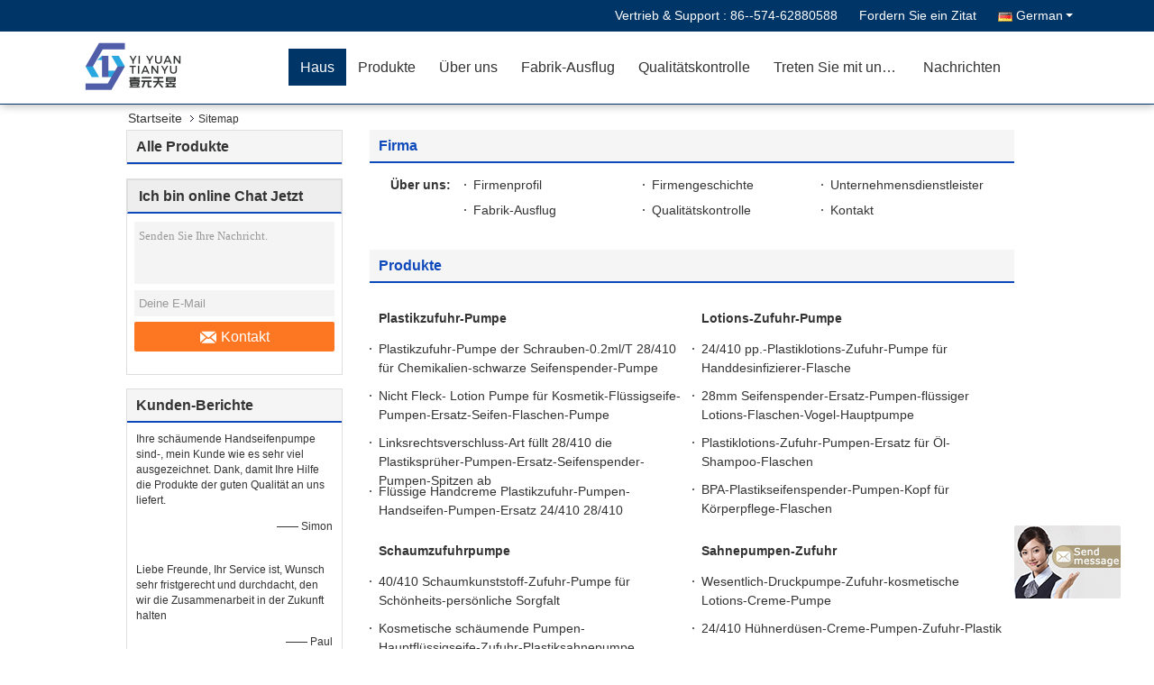

--- FILE ---
content_type: text/html
request_url: https://german.plastic-dispenserpump.com/sitemap.html
body_size: 23799
content:
<!DOCTYPE html>
<html >
<head>
	<meta charset="utf-8">
	<meta http-equiv="X-UA-Compatible" content="IE=edge">
	<meta name="viewport" content="width=device-width, initial-scale=1">
    <link rel="alternate" href="//m.german.plastic-dispenserpump.com/sitemap.html" media="only screen and (max-width: 640px)" />
<link hreflang="en" rel="alternate" href="https://www.plastic-dispenserpump.com/sitemap.html" />
<link hreflang="fr" rel="alternate" href="https://french.plastic-dispenserpump.com/sitemap.html" />
<link hreflang="it" rel="alternate" href="https://italian.plastic-dispenserpump.com/sitemap.html" />
<link hreflang="ru" rel="alternate" href="https://russian.plastic-dispenserpump.com/sitemap.html" />
<link hreflang="es" rel="alternate" href="https://spanish.plastic-dispenserpump.com/sitemap.html" />
<link hreflang="pt" rel="alternate" href="https://portuguese.plastic-dispenserpump.com/sitemap.html" />
<link hreflang="nl" rel="alternate" href="https://dutch.plastic-dispenserpump.com/sitemap.html" />
<link hreflang="el" rel="alternate" href="https://greek.plastic-dispenserpump.com/sitemap.html" />
<link hreflang="ja" rel="alternate" href="https://japanese.plastic-dispenserpump.com/sitemap.html" />
<link hreflang="ko" rel="alternate" href="https://korean.plastic-dispenserpump.com/sitemap.html" />
<link hreflang="ar" rel="alternate" href="https://arabic.plastic-dispenserpump.com/sitemap.html" />
<link hreflang="hi" rel="alternate" href="https://hindi.plastic-dispenserpump.com/sitemap.html" />
<link hreflang="tr" rel="alternate" href="https://turkish.plastic-dispenserpump.com/sitemap.html" />
<link hreflang="id" rel="alternate" href="https://indonesian.plastic-dispenserpump.com/sitemap.html" />
<link hreflang="vi" rel="alternate" href="https://vietnamese.plastic-dispenserpump.com/sitemap.html" />
<link hreflang="th" rel="alternate" href="https://thai.plastic-dispenserpump.com/sitemap.html" />
<link hreflang="bn" rel="alternate" href="https://bengali.plastic-dispenserpump.com/sitemap.html" />
<link hreflang="fa" rel="alternate" href="https://persian.plastic-dispenserpump.com/sitemap.html" />
<link hreflang="pl" rel="alternate" href="https://polish.plastic-dispenserpump.com/sitemap.html" />
<script type="text/javascript">
/*<![CDATA[*/
var query_string = ["Index","SiteMap"];
var customtplcolor = 99333;
/*]]>*/
</script>
<title>China NINGBO ALEVER TECHNOLOGY CO.,LTD sitemap</title>
    <meta name="keywords" content="sitemap, Plastikzufuhr-Pumpe sitemap, China Plastikzufuhr-Pumpe usine" />
    <meta name="description" content="Das sitemap von China Plastikzufuhr-Pumpe & Lotions-Zufuhr-Pumpe die Website des Geschäftes." />
			<link type='text/css' rel='stylesheet' href='/??/images/global.css,/photo/plastic-dispenserpump/sitetpl/style/common.css?ver=1628064746' media='all'>
			  <script type='text/javascript' src='/js/jquery.js'></script></head>
<body>
	<div id="floatAd" style="width:115px; z-index: 99999;position:absolute;right:40px;bottom:60px;
	height:79px;		">
		<form method="post"
		      onSubmit="return changeAction(this,'/contactnow.html');">
			<input type="hidden" name="pid" value=""/>
			<input alt='Nachricht senden' onclick="this.blur()" type="image"
			       src="/images/floatimage_7.gif"/>
		</form>

			</div>
<script>
var originProductInfo = '';
var originProductInfo = {"showproduct":1,"pid":"28806130","name":"Emulsionslotionsserums Soems Glasflasche 20ml 30ml 50ml 100ml des bernsteinfarbigen","source_url":"\/sale-28806130-emulsionslotionsserums-soems-glasflasche-20ml-30ml-50ml-100ml-des-bernsteinfarbigen.html","picurl":"\/photo\/pd105903200-oem_amber_emulsion_lotion_serum_glass_bottle_20ml_30ml_50ml_100ml.jpg","propertyDetail":[["Material","Glas"],["Industrieller Gebrauch","SCH\u00d6NHEITS-VERPACKEN"],["Probe","Freie Proben, aber Fracht sammeln"],["Farbe","Besonders angefertigt"]],"company_name":null,"picurl_c":"\/photo\/pc105903200-oem_amber_emulsion_lotion_serum_glass_bottle_20ml_30ml_50ml_100ml.jpg","price":"USD 0.95-1","username":"admin","viewTime":"Letzter Login : 8 Stunden 49 minuts vor","subject":"Bitte senden Sie mir FOB-Preis auf Emulsionslotionsserums Soems Glasflasche 20ml 30ml 50ml 100ml des bernsteinfarbigen","countrycode":"US"};
var save_url = "/contactsave.html";
var update_url = "/updateinquiry.html";
var productInfo = {};
var defaulProductInfo = {};
var myDate = new Date();
var curDate = myDate.getFullYear()+'-'+(parseInt(myDate.getMonth())+1)+'-'+myDate.getDate();
var message = '';
var default_pop = 1;
var leaveMessageDialog = document.getElementsByClassName('leave-message-dialog')[0]; // 获取弹层
var _$$ = function (dom) {
    return document.querySelectorAll(dom);
};
resInfo = originProductInfo;
defaulProductInfo.pid = resInfo['pid'];
defaulProductInfo.productName = resInfo['name'];
defaulProductInfo.productInfo = resInfo['propertyDetail'];
defaulProductInfo.productImg = resInfo['picurl_c'];
defaulProductInfo.subject = resInfo['subject'];
defaulProductInfo.productImgAlt = resInfo['name'];
var inquirypopup_tmp = 1;
var message = 'Sehr geehrter,'+'\r\n'+"Ich bin daran interessiert"+' '+trim(resInfo['name'])+", Könnten Sie mir weitere Details wie Typ, Größe, MOQ, Material usw. senden?"+'\r\n'+"Vielen Dank!"+'\r\n'+"Auf deine Antwort wartend.";
var message_1 = 'Sehr geehrter,'+'\r\n'+"Ich bin daran interessiert"+' '+trim(resInfo['name'])+", Könnten Sie mir weitere Details wie Typ, Größe, MOQ, Material usw. senden?"+'\r\n'+"Vielen Dank!"+'\r\n'+"Auf deine Antwort wartend.";
var message_2 = 'Hallo,'+'\r\n'+"ich suche nach"+' '+trim(resInfo['name'])+", Bitte senden Sie mir den Preis, die Spezifikation und das Bild."+'\r\n'+"Ihre schnelle Antwort wird sehr geschätzt."+'\r\n'+"Fühlen Sie sich frei, mich für weitere Informationen zu kontaktieren."+'\r\n'+"Danke vielmals.";
var message_3 = 'Hallo,'+'\r\n'+trim(resInfo['name'])+' '+"erfüllt meine Erwartungen."+'\r\n'+"Bitte geben Sie mir den besten Preis und einige andere Produktinformationen."+'\r\n'+"Fühlen Sie sich frei, mich per E-Mail zu kontaktieren."+'\r\n'+"Danke vielmals.";

var message_4 = 'Sehr geehrter,'+'\r\n'+"Was ist der FOB-Preis auf Ihrem"+' '+trim(resInfo['name'])+'?'+'\r\n'+"Welches ist der nächste Portname?"+'\r\n'+"Bitte antworten Sie mir so schnell wie möglich. Es ist besser, weitere Informationen zu teilen."+'\r\n'+"Grüße!";
var message_5 = 'Hallo,'+'\r\n'+"Ich interessiere mich sehr für Ihre"+' '+trim(resInfo['name'])+'.'+'\r\n'+"Bitte senden Sie mir Ihre Produktdetails."+'\r\n'+"Ich freue mich auf Ihre schnelle Antwort."+'\r\n'+"Fühlen Sie sich frei, mich per Mail zu kontaktieren."+'\r\n'+"Grüße!";

var message_6 = 'Sehr geehrter,'+'\r\n'+"Bitte geben Sie uns Informationen über Ihre"+' '+trim(resInfo['name'])+", wie Typ, Größe, Material und natürlich der beste Preis."+'\r\n'+"Ich freue mich auf Ihre schnelle Antwort."+'\r\n'+"Danke!";
var message_7 = 'Sehr geehrter,'+'\r\n'+"Können Sie liefern"+' '+trim(resInfo['name'])+" für uns?"+'\r\n'+"Zuerst wollen wir eine Preisliste und einige Produktdetails."+'\r\n'+"Ich hoffe, so schnell wie möglich eine Antwort zu erhalten und freue mich auf die Zusammenarbeit."+'\r\n'+"Vielen Dank.";
var message_8 = 'Hallo,'+'\r\n'+"ich suche nach"+' '+trim(resInfo['name'])+", Bitte geben Sie mir detailliertere Produktinformationen."+'\r\n'+"Ich freue mich auf Ihre Antwort."+'\r\n'+"Danke!";
var message_9 = 'Hallo,'+'\r\n'+"Ihre"+' '+trim(resInfo['name'])+" erfüllt meine Anforderungen sehr gut."+'\r\n'+"Bitte senden Sie mir den Preis, die Spezifikation und ein ähnliches Modell sind in Ordnung."+'\r\n'+"Fühlen Sie sich frei, mit mir zu chatten."+'\r\n'+"Vielen Dank!";
var message_10 = 'Sehr geehrter,'+'\r\n'+"Ich möchte mehr über die Details und das Zitat von erfahren"+' '+trim(resInfo['name'])+'.'+'\r\n'+"Fühlen Sie sich frei, mich zu kontaktieren."+'\r\n'+"Grüße!";

var r = getRandom(1,10);

defaulProductInfo.message = eval("message_"+r);

var mytAjax = {

    post: function(url, data, fn) {
        var xhr = new XMLHttpRequest();
        xhr.open("POST", url, true);
        xhr.setRequestHeader("Content-Type", "application/x-www-form-urlencoded;charset=UTF-8");
        xhr.setRequestHeader("X-Requested-With", "XMLHttpRequest");
        xhr.setRequestHeader('Content-Type','text/plain;charset=UTF-8');
        xhr.onreadystatechange = function() {
            if(xhr.readyState == 4 && (xhr.status == 200 || xhr.status == 304)) {
                fn.call(this, xhr.responseText);
            }
        };
        xhr.send(data);
    },

    postform: function(url, data, fn) {
        var xhr = new XMLHttpRequest();
        xhr.open("POST", url, true);
        xhr.setRequestHeader("X-Requested-With", "XMLHttpRequest");
        xhr.onreadystatechange = function() {
            if(xhr.readyState == 4 && (xhr.status == 200 || xhr.status == 304)) {
                fn.call(this, xhr.responseText);
            }
        };
        xhr.send(data);
    }
};
window.onload = function(){
    leaveMessageDialog = document.getElementsByClassName('leave-message-dialog')[0];
    if (window.localStorage.recordDialogStatus=='undefined' || (window.localStorage.recordDialogStatus!='undefined' && window.localStorage.recordDialogStatus != curDate)) {
        setTimeout(function(){
            if(parseInt(inquirypopup_tmp%10) == 1){
                creatDialog(defaulProductInfo, 1);
            }
        }, 6000);
    }
};
function trim(str)
{
    str = str.replace(/(^\s*)/g,"");
    return str.replace(/(\s*$)/g,"");
};
function getRandom(m,n){
    var num = Math.floor(Math.random()*(m - n) + n);
    return num;
};
function strBtn(param) {

    var starattextarea = document.getElementById("textareamessage").value.length;
    var email = document.getElementById("startEmail").value;

    var default_tip = document.querySelectorAll(".watermark_container").length;
    if (20 < starattextarea && starattextarea < 3000) {
        if(default_tip>0){
            document.getElementById("textareamessage1").parentNode.parentNode.nextElementSibling.style.display = "none";
        }else{
            document.getElementById("textareamessage1").parentNode.nextElementSibling.style.display = "none";
        }

    } else {
        if(default_tip>0){
            document.getElementById("textareamessage1").parentNode.parentNode.nextElementSibling.style.display = "block";
        }else{
            document.getElementById("textareamessage1").parentNode.nextElementSibling.style.display = "block";
        }

        return;
    }

    var re = /^([a-zA-Z0-9_-])+@([a-zA-Z0-9_-])+\.([a-zA-Z0-9_-])+/i;/*邮箱不区分大小写*/
    if (!re.test(email)) {
        document.getElementById("startEmail").nextElementSibling.style.display = "block";
        return;
    } else {
        document.getElementById("startEmail").nextElementSibling.style.display = "none";
    }

    var subject = document.getElementById("pop_subject").value;
    var pid = document.getElementById("pop_pid").value;
    var message = document.getElementById("textareamessage").value;
    var sender_email = document.getElementById("startEmail").value;
    var tel = '';
    if (document.getElementById("tel0") != undefined && document.getElementById("tel0") != '')
        tel = document.getElementById("tel0").value;
    var form_serialize = '&tel='+tel;

    form_serialize = form_serialize.replace(/\+/g, "%2B");
    mytAjax.post(save_url,"pid="+pid+"&subject="+subject+"&email="+sender_email+"&message="+(message)+form_serialize,function(res){
        var mes = JSON.parse(res);
        if(mes.status == 200){
            var iid = mes.iid;
            document.getElementById("pop_iid").value = iid;
            document.getElementById("pop_uuid").value = mes.uuid;

            if(typeof gtag_report_conversion === "function"){
                gtag_report_conversion();//执行统计js代码
            }
            if(typeof fbq === "function"){
                fbq('track','Purchase');//执行统计js代码
            }
        }
    });
    for (var index = 0; index < document.querySelectorAll(".dialog-content-pql").length; index++) {
        document.querySelectorAll(".dialog-content-pql")[index].style.display = "none";
    };
    $('#idphonepql').val(tel);
    document.getElementById("dialog-content-pql-id").style.display = "block";
    ;
};
function twoBtnOk(param) {

    var selectgender = document.getElementById("Mr").innerHTML;
    var iid = document.getElementById("pop_iid").value;
    var sendername = document.getElementById("idnamepql").value;
    var senderphone = document.getElementById("idphonepql").value;
    var sendercname = document.getElementById("idcompanypql").value;
    var uuid = document.getElementById("pop_uuid").value;
    var gender = 2;
    if(selectgender == 'Mr.') gender = 0;
    if(selectgender == 'Mrs.') gender = 1;
    var pid = document.getElementById("pop_pid").value;
    var form_serialize = '';

        form_serialize = form_serialize.replace(/\+/g, "%2B");

    mytAjax.post(update_url,"iid="+iid+"&gender="+gender+"&uuid="+uuid+"&name="+(sendername)+"&tel="+(senderphone)+"&company="+(sendercname)+form_serialize,function(res){});

    for (var index = 0; index < document.querySelectorAll(".dialog-content-pql").length; index++) {
        document.querySelectorAll(".dialog-content-pql")[index].style.display = "none";
    };
    document.getElementById("dialog-content-pql-ok").style.display = "block";

};
function toCheckMust(name) {
    $('#'+name+'error').hide();
}
function handClidk(param) {
    var starattextarea = document.getElementById("textareamessage1").value.length;
    var email = document.getElementById("startEmail1").value;
    var default_tip = document.querySelectorAll(".watermark_container").length;
    if (20 < starattextarea && starattextarea < 3000) {
        if(default_tip>0){
            document.getElementById("textareamessage1").parentNode.parentNode.nextElementSibling.style.display = "none";
        }else{
            document.getElementById("textareamessage1").parentNode.nextElementSibling.style.display = "none";
        }

    } else {
        if(default_tip>0){
            document.getElementById("textareamessage1").parentNode.parentNode.nextElementSibling.style.display = "block";
        }else{
            document.getElementById("textareamessage1").parentNode.nextElementSibling.style.display = "block";
        }

        return;
    }

    var re = /^([a-zA-Z0-9_-])+@([a-zA-Z0-9_-])+\.([a-zA-Z0-9_-])+/i;
    if (!re.test(email)) {
        document.getElementById("startEmail1").nextElementSibling.style.display = "block";
        return;
    } else {
        document.getElementById("startEmail1").nextElementSibling.style.display = "none";
    }

    var subject = document.getElementById("pop_subject").value;
    var pid = document.getElementById("pop_pid").value;
    var message = document.getElementById("textareamessage1").value;
    var sender_email = document.getElementById("startEmail1").value;
    var form_serialize = tel = '';
    if (document.getElementById("tel1") != undefined && document.getElementById("tel1") != '')
        tel = document.getElementById("tel1").value;
        mytAjax.post(save_url,"email="+sender_email+"&tel="+tel+"&pid="+pid+"&message="+message+"&subject="+subject+form_serialize,function(res){

        var mes = JSON.parse(res);
        if(mes.status == 200){
            var iid = mes.iid;
            document.getElementById("pop_iid").value = iid;
            document.getElementById("pop_uuid").value = mes.uuid;
            if(typeof gtag_report_conversion === "function"){
                gtag_report_conversion();//执行统计js代码
            }
        }

    });
    for (var index = 0; index < document.querySelectorAll(".dialog-content-pql").length; index++) {
        document.querySelectorAll(".dialog-content-pql")[index].style.display = "none";
    };
    $('#idphonepql').val(tel);
    document.getElementById("dialog-content-pql-id").style.display = "block";

};
window.addEventListener('load', function () {
    $('.checkbox-wrap label').each(function(){
        if($(this).find('input').prop('checked')){
            $(this).addClass('on')
        }else {
            $(this).removeClass('on')
        }
    })
    $(document).on('click', '.checkbox-wrap label' , function(ev){
        if (ev.target.tagName.toUpperCase() != 'INPUT') {
            $(this).toggleClass('on')
        }
    })
})
function handDialog(pdata) {
    data = JSON.parse(pdata);
    productInfo.productName = data.productName;
    productInfo.productInfo = data.productInfo;
    productInfo.productImg = data.productImg;
    productInfo.subject = data.subject;

    var message = 'Sehr geehrter,'+'\r\n'+"Ich bin daran interessiert"+' '+trim(data.productName)+", Könnten Sie mir weitere Details wie Typ, Größe, Menge, Material usw. senden?"+'\r\n'+"Vielen Dank!"+'\r\n'+"Auf deine Antwort wartend.";

    var message = 'Sehr geehrter,'+'\r\n'+"Ich bin daran interessiert"+' '+trim(data.productName)+", Könnten Sie mir weitere Details wie Typ, Größe, MOQ, Material usw. senden?"+'\r\n'+"Vielen Dank!"+'\r\n'+"Auf deine Antwort wartend.";
    var message_1 = 'Sehr geehrter,'+'\r\n'+"Ich bin daran interessiert"+' '+trim(data.productName)+", Könnten Sie mir weitere Details wie Typ, Größe, MOQ, Material usw. senden?"+'\r\n'+"Vielen Dank!"+'\r\n'+"Auf deine Antwort wartend.";
    var message_2 = 'Hallo,'+'\r\n'+"ich suche nach"+' '+trim(data.productName)+", Bitte senden Sie mir den Preis, die Spezifikation und das Bild."+'\r\n'+"Ihre schnelle Antwort wird sehr geschätzt."+'\r\n'+"Fühlen Sie sich frei, mich für weitere Informationen zu kontaktieren."+'\r\n'+"Danke vielmals.";
    var message_3 = 'Hallo,'+'\r\n'+trim(data.productName)+' '+"erfüllt meine Erwartungen."+'\r\n'+"Bitte geben Sie mir den besten Preis und einige andere Produktinformationen."+'\r\n'+"Fühlen Sie sich frei, mich per E-Mail zu kontaktieren."+'\r\n'+"Danke vielmals.";

    var message_4 = 'Sehr geehrter,'+'\r\n'+"Was ist der FOB-Preis auf Ihrem"+' '+trim(data.productName)+'?'+'\r\n'+"Welches ist der nächste Portname?"+'\r\n'+"Bitte antworten Sie mir so schnell wie möglich. Es ist besser, weitere Informationen zu teilen."+'\r\n'+"Grüße!";
    var message_5 = 'Hallo,'+'\r\n'+"Ich interessiere mich sehr für Ihre"+' '+trim(data.productName)+'.'+'\r\n'+"Bitte senden Sie mir Ihre Produktdetails."+'\r\n'+"Ich freue mich auf Ihre schnelle Antwort."+'\r\n'+"Fühlen Sie sich frei, mich per Mail zu kontaktieren."+'\r\n'+"Grüße!";

    var message_6 = 'Sehr geehrter,'+'\r\n'+"Bitte geben Sie uns Informationen über Ihre"+' '+trim(data.productName)+", wie Typ, Größe, Material und natürlich der beste Preis."+'\r\n'+"Ich freue mich auf Ihre schnelle Antwort."+'\r\n'+"Danke!";
    var message_7 = 'Sehr geehrter,'+'\r\n'+"Können Sie liefern"+' '+trim(data.productName)+" für uns?"+'\r\n'+"Zuerst wollen wir eine Preisliste und einige Produktdetails."+'\r\n'+"Ich hoffe, so schnell wie möglich eine Antwort zu erhalten und freue mich auf die Zusammenarbeit."+'\r\n'+"Vielen Dank.";
    var message_8 = 'Hallo,'+'\r\n'+"ich suche nach"+' '+trim(data.productName)+", Bitte geben Sie mir detailliertere Produktinformationen."+'\r\n'+"Ich freue mich auf Ihre Antwort."+'\r\n'+"Danke!";
    var message_9 = 'Hallo,'+'\r\n'+"Ihre"+' '+trim(data.productName)+" erfüllt meine Anforderungen sehr gut."+'\r\n'+"Bitte senden Sie mir den Preis, die Spezifikation und ein ähnliches Modell sind in Ordnung."+'\r\n'+"Fühlen Sie sich frei, mit mir zu chatten."+'\r\n'+"Vielen Dank!";
    var message_10 = 'Sehr geehrter,'+'\r\n'+"Ich möchte mehr über die Details und das Zitat von erfahren"+' '+trim(data.productName)+'.'+'\r\n'+"Fühlen Sie sich frei, mich zu kontaktieren."+'\r\n'+"Grüße!";

    var r = getRandom(1,10);

    productInfo.message = eval("message_"+r);
    if(parseInt(inquirypopup_tmp/10) == 1){
        productInfo.message = "";
    }
    productInfo.pid = data.pid;
    creatDialog(productInfo, 2);
};

function closepql(param) {

    leaveMessageDialog.style.display = 'none';
};

function closepql2(param) {

    for (var index = 0; index < document.querySelectorAll(".dialog-content-pql").length; index++) {
        document.querySelectorAll(".dialog-content-pql")[index].style.display = "none";
    };
    document.getElementById("dialog-content-pql-ok").style.display = "block";
};

function initProduct(productInfo,type){

    productInfo.productName = unescape(productInfo.productName);
    productInfo.message = unescape(productInfo.message);

    leaveMessageDialog = document.getElementsByClassName('leave-message-dialog')[0];
    leaveMessageDialog.style.display = "block";
    if(type == 3){
        var popinquiryemail = document.getElementById("popinquiryemail").value;
        _$$("#startEmail1")[0].value = popinquiryemail;
    }else{
        _$$("#startEmail1")[0].value = "";
    }
    _$$("#startEmail")[0].value = "";
    _$$("#idnamepql")[0].value = "";
    _$$("#idphonepql")[0].value = "";
    _$$("#idcompanypql")[0].value = "";

    _$$("#pop_pid")[0].value = productInfo.pid;
    _$$("#pop_subject")[0].value = productInfo.subject;
    
    if(parseInt(inquirypopup_tmp/10) == 1){
        productInfo.message = "";
    }

    _$$("#textareamessage1")[0].value = productInfo.message;
    _$$("#textareamessage")[0].value = productInfo.message;

    _$$("#dialog-content-pql-id .titlep")[0].innerHTML = productInfo.productName;
    _$$("#dialog-content-pql-id img")[0].setAttribute("src", productInfo.productImg);
    _$$("#dialog-content-pql-id img")[0].setAttribute("alt", productInfo.productImgAlt);

    _$$("#dialog-content-pql-id-hand img")[0].setAttribute("src", productInfo.productImg);
    _$$("#dialog-content-pql-id-hand img")[0].setAttribute("alt", productInfo.productImgAlt);
    _$$("#dialog-content-pql-id-hand .titlep")[0].innerHTML = productInfo.productName;

    if (productInfo.productInfo.length > 0) {
        var ul2, ul;
        ul = document.createElement("ul");
        for (var index = 0; index < productInfo.productInfo.length; index++) {
            var el = productInfo.productInfo[index];
            var li = document.createElement("li");
            var span1 = document.createElement("span");
            span1.innerHTML = el[0] + ":";
            var span2 = document.createElement("span");
            span2.innerHTML = el[1];
            li.appendChild(span1);
            li.appendChild(span2);
            ul.appendChild(li);

        }
        ul2 = ul.cloneNode(true);
        if (type === 1) {
            _$$("#dialog-content-pql-id .left")[0].replaceChild(ul, _$$("#dialog-content-pql-id .left ul")[0]);
        } else {
            _$$("#dialog-content-pql-id-hand .left")[0].replaceChild(ul2, _$$("#dialog-content-pql-id-hand .left ul")[0]);
            _$$("#dialog-content-pql-id .left")[0].replaceChild(ul, _$$("#dialog-content-pql-id .left ul")[0]);
        }
    };
    for (var index = 0; index < _$$("#dialog-content-pql-id .right ul li").length; index++) {
        _$$("#dialog-content-pql-id .right ul li")[index].addEventListener("click", function (params) {
            _$$("#dialog-content-pql-id .right #Mr")[0].innerHTML = this.innerHTML
        }, false)

    };

};
function closeInquiryCreateDialog() {
    document.getElementById("xuanpan_dialog_box_pql").style.display = "none";
};
function showInquiryCreateDialog() {
    document.getElementById("xuanpan_dialog_box_pql").style.display = "block";
};
function submitPopInquiry(){
    var message = document.getElementById("inquiry_message").value;
    var email = document.getElementById("inquiry_email").value;
    var subject = defaulProductInfo.subject;
    var pid = defaulProductInfo.pid;
    if (email === undefined) {
        showInquiryCreateDialog();
        document.getElementById("inquiry_email").style.border = "1px solid red";
        return false;
    };
    if (message === undefined) {
        showInquiryCreateDialog();
        document.getElementById("inquiry_message").style.border = "1px solid red";
        return false;
    };
    if (email.search(/^\w+((-\w+)|(\.\w+))*\@[A-Za-z0-9]+((\.|-)[A-Za-z0-9]+)*\.[A-Za-z0-9]+$/) == -1) {
        document.getElementById("inquiry_email").style.border= "1px solid red";
        showInquiryCreateDialog();
        return false;
    } else {
        document.getElementById("inquiry_email").style.border= "";
    };
    if (message.length < 20 || message.length >3000) {
        showInquiryCreateDialog();
        document.getElementById("inquiry_message").style.border = "1px solid red";
        return false;
    } else {
        document.getElementById("inquiry_message").style.border = "";
    };
    var tel = '';
    if (document.getElementById("tel") != undefined && document.getElementById("tel") != '')
        tel = document.getElementById("tel").value;

    mytAjax.post(save_url,"pid="+pid+"&subject="+subject+"&email="+email+"&message="+(message)+'&tel='+tel,function(res){
        var mes = JSON.parse(res);
        if(mes.status == 200){
            var iid = mes.iid;
            document.getElementById("pop_iid").value = iid;
            document.getElementById("pop_uuid").value = mes.uuid;

        }
    });
    initProduct(defaulProductInfo);
    for (var index = 0; index < document.querySelectorAll(".dialog-content-pql").length; index++) {
        document.querySelectorAll(".dialog-content-pql")[index].style.display = "none";
    };
    $('#idphonepql').val(tel);
    document.getElementById("dialog-content-pql-id").style.display = "block";

};

//带附件上传
function submitPopInquiryfile(email_id,message_id,check_sort,name_id,phone_id,company_id,attachments){

    if(typeof(check_sort) == 'undefined'){
        check_sort = 0;
    }
    var message = document.getElementById(message_id).value;
    var email = document.getElementById(email_id).value;
    var attachments = document.getElementById(attachments).value;
    if(typeof(name_id) !== 'undefined' && name_id != ""){
        var name  = document.getElementById(name_id).value;
    }
    if(typeof(phone_id) !== 'undefined' && phone_id != ""){
        var phone = document.getElementById(phone_id).value;
    }
    if(typeof(company_id) !== 'undefined' && company_id != ""){
        var company = document.getElementById(company_id).value;
    }
    var subject = defaulProductInfo.subject;
    var pid = defaulProductInfo.pid;

    if(check_sort == 0){
        if (email === undefined) {
            showInquiryCreateDialog();
            document.getElementById(email_id).style.border = "1px solid red";
            return false;
        };
        if (message === undefined) {
            showInquiryCreateDialog();
            document.getElementById(message_id).style.border = "1px solid red";
            return false;
        };

        if (email.search(/^\w+((-\w+)|(\.\w+))*\@[A-Za-z0-9]+((\.|-)[A-Za-z0-9]+)*\.[A-Za-z0-9]+$/) == -1) {
            document.getElementById(email_id).style.border= "1px solid red";
            showInquiryCreateDialog();
            return false;
        } else {
            document.getElementById(email_id).style.border= "";
        };
        if (message.length < 20 || message.length >3000) {
            showInquiryCreateDialog();
            document.getElementById(message_id).style.border = "1px solid red";
            return false;
        } else {
            document.getElementById(message_id).style.border = "";
        };
    }else{

        if (message === undefined) {
            showInquiryCreateDialog();
            document.getElementById(message_id).style.border = "1px solid red";
            return false;
        };

        if (email === undefined) {
            showInquiryCreateDialog();
            document.getElementById(email_id).style.border = "1px solid red";
            return false;
        };

        if (message.length < 20 || message.length >3000) {
            showInquiryCreateDialog();
            document.getElementById(message_id).style.border = "1px solid red";
            return false;
        } else {
            document.getElementById(message_id).style.border = "";
        };

        if (email.search(/^\w+((-\w+)|(\.\w+))*\@[A-Za-z0-9]+((\.|-)[A-Za-z0-9]+)*\.[A-Za-z0-9]+$/) == -1) {
            document.getElementById(email_id).style.border= "1px solid red";
            showInquiryCreateDialog();
            return false;
        } else {
            document.getElementById(email_id).style.border= "";
        };

    };

    mytAjax.post(save_url,"pid="+pid+"&subject="+subject+"&email="+email+"&message="+message+"&company="+company+"&attachments="+attachments,function(res){
        var mes = JSON.parse(res);
        if(mes.status == 200){
            var iid = mes.iid;
            document.getElementById("pop_iid").value = iid;
            document.getElementById("pop_uuid").value = mes.uuid;

            if(typeof gtag_report_conversion === "function"){
                gtag_report_conversion();//执行统计js代码
            }
            if(typeof fbq === "function"){
                fbq('track','Purchase');//执行统计js代码
            }
        }
    });
    initProduct(defaulProductInfo);

    if(name !== undefined && name != ""){
        _$$("#idnamepql")[0].value = name;
    }

    if(phone !== undefined && phone != ""){
        _$$("#idphonepql")[0].value = phone;
    }

    if(company !== undefined && company != ""){
        _$$("#idcompanypql")[0].value = company;
    }

    for (var index = 0; index < document.querySelectorAll(".dialog-content-pql").length; index++) {
        document.querySelectorAll(".dialog-content-pql")[index].style.display = "none";
    };
    document.getElementById("dialog-content-pql-id").style.display = "block";

};
function submitPopInquiryByParam(email_id,message_id,check_sort,name_id,phone_id,company_id){

    if(typeof(check_sort) == 'undefined'){
        check_sort = 0;
    }

    var senderphone = '';
    var message = document.getElementById(message_id).value;
    var email = document.getElementById(email_id).value;
    if(typeof(name_id) !== 'undefined' && name_id != ""){
        var name  = document.getElementById(name_id).value;
    }
    if(typeof(phone_id) !== 'undefined' && phone_id != ""){
        var phone = document.getElementById(phone_id).value;
        senderphone = phone;
    }
    if(typeof(company_id) !== 'undefined' && company_id != ""){
        var company = document.getElementById(company_id).value;
    }
    var subject = defaulProductInfo.subject;
    var pid = defaulProductInfo.pid;

    if(check_sort == 0){
        if (email === undefined) {
            showInquiryCreateDialog();
            document.getElementById(email_id).style.border = "1px solid red";
            return false;
        };
        if (message === undefined) {
            showInquiryCreateDialog();
            document.getElementById(message_id).style.border = "1px solid red";
            return false;
        };

        if (email.search(/^\w+((-\w+)|(\.\w+))*\@[A-Za-z0-9]+((\.|-)[A-Za-z0-9]+)*\.[A-Za-z0-9]+$/) == -1) {
            document.getElementById(email_id).style.border= "1px solid red";
            showInquiryCreateDialog();
            return false;
        } else {
            document.getElementById(email_id).style.border= "";
        };
        if (message.length < 20 || message.length >3000) {
            showInquiryCreateDialog();
            document.getElementById(message_id).style.border = "1px solid red";
            return false;
        } else {
            document.getElementById(message_id).style.border = "";
        };
    }else{

        if (message === undefined) {
            showInquiryCreateDialog();
            document.getElementById(message_id).style.border = "1px solid red";
            return false;
        };

        if (email === undefined) {
            showInquiryCreateDialog();
            document.getElementById(email_id).style.border = "1px solid red";
            return false;
        };

        if (message.length < 20 || message.length >3000) {
            showInquiryCreateDialog();
            document.getElementById(message_id).style.border = "1px solid red";
            return false;
        } else {
            document.getElementById(message_id).style.border = "";
        };

        if (email.search(/^\w+((-\w+)|(\.\w+))*\@[A-Za-z0-9]+((\.|-)[A-Za-z0-9]+)*\.[A-Za-z0-9]+$/) == -1) {
            document.getElementById(email_id).style.border= "1px solid red";
            showInquiryCreateDialog();
            return false;
        } else {
            document.getElementById(email_id).style.border= "";
        };

    };

    var productsku = "";
    if($("#product_sku").length > 0){
        productsku = $("#product_sku").html();
    }

    mytAjax.post(save_url,"tel="+senderphone+"&pid="+pid+"&subject="+subject+"&email="+email+"&message="+message+"&messagesku="+encodeURI(productsku),function(res){
        var mes = JSON.parse(res);
        if(mes.status == 200){
            var iid = mes.iid;
            document.getElementById("pop_iid").value = iid;
            document.getElementById("pop_uuid").value = mes.uuid;

            if(typeof gtag_report_conversion === "function"){
                gtag_report_conversion();//执行统计js代码
            }
            if(typeof fbq === "function"){
                fbq('track','Purchase');//执行统计js代码
            }
        }
    });
    initProduct(defaulProductInfo);

    if(name !== undefined && name != ""){
        _$$("#idnamepql")[0].value = name;
    }

    if(phone !== undefined && phone != ""){
        _$$("#idphonepql")[0].value = phone;
    }

    if(company !== undefined && company != ""){
        _$$("#idcompanypql")[0].value = company;
    }

    for (var index = 0; index < document.querySelectorAll(".dialog-content-pql").length; index++) {
        document.querySelectorAll(".dialog-content-pql")[index].style.display = "none";

    };
    document.getElementById("dialog-content-pql-id").style.display = "block";

};
function creatDialog(productInfo, type) {

    if(type == 1){
        if(default_pop != 1){
            return false;
        }
        window.localStorage.recordDialogStatus = curDate;
    }else{
        default_pop = 0;
    }
    initProduct(productInfo, type);
    if (type === 1) {
        // 自动弹出
        for (var index = 0; index < document.querySelectorAll(".dialog-content-pql").length; index++) {

            document.querySelectorAll(".dialog-content-pql")[index].style.display = "none";
        };
        document.getElementById("dialog-content-pql").style.display = "block";
    } else {
        // 手动弹出
        for (var index = 0; index < document.querySelectorAll(".dialog-content-pql").length; index++) {
            document.querySelectorAll(".dialog-content-pql")[index].style.display = "none";
        };
        document.getElementById("dialog-content-pql-id-hand").style.display = "block";
    }
}

//带邮箱信息打开询盘框 emailtype=1表示带入邮箱
function openDialog(emailtype){
    var type = 2;//不带入邮箱，手动弹出
    if(emailtype == 1){
        var popinquiryemail = document.getElementById("popinquiryemail").value;
        var re = /^([a-zA-Z0-9_-])+@([a-zA-Z0-9_-])+\.([a-zA-Z0-9_-])+/i;
        if (!re.test(popinquiryemail)) {
            //前端提示样式;
            showInquiryCreateDialog();
            document.getElementById("popinquiryemail").style.border = "1px solid red";
            return false;
        } else {
            //前端提示样式;
        }
        var type = 3;
    }
    creatDialog(defaulProductInfo,type);
}

//上传附件
function inquiryUploadFile(){
    var fileObj = document.querySelector("#fileId").files[0];
    //构建表单数据
    var formData = new FormData();
    var filesize = fileObj.size;
    if(filesize > 10485760 || filesize == 0) {
        document.getElementById("filetips").style.display = "block";
        return false;
    }else {
        document.getElementById("filetips").style.display = "none";
    }
    formData.append('popinquiryfile', fileObj);
    document.getElementById("quotefileform").reset();
    var save_url = "/inquiryuploadfile.html";
    mytAjax.postform(save_url,formData,function(res){
        var mes = JSON.parse(res);
        if(mes.status == 200){
            document.getElementById("uploader-file-info").innerHTML = document.getElementById("uploader-file-info").innerHTML + "<span class=op>"+mes.attfile.name+"<a class=delatt id=att"+mes.attfile.id+" onclick=delatt("+mes.attfile.id+");>Delete</a></span>";
            var nowattachs = document.getElementById("attachments").value;
            if( nowattachs !== ""){
                var attachs = JSON.parse(nowattachs);
                attachs[mes.attfile.id] = mes.attfile;
            }else{
                var attachs = {};
                attachs[mes.attfile.id] = mes.attfile;
            }
            document.getElementById("attachments").value = JSON.stringify(attachs);
        }
    });
}
//附件删除
function delatt(attid)
{
    var nowattachs = document.getElementById("attachments").value;
    if( nowattachs !== ""){
        var attachs = JSON.parse(nowattachs);
        if(attachs[attid] == ""){
            return false;
        }
        var formData = new FormData();
        var delfile = attachs[attid]['filename'];
        var save_url = "/inquirydelfile.html";
        if(delfile != "") {
            formData.append('delfile', delfile);
            mytAjax.postform(save_url, formData, function (res) {
                if(res !== "") {
                    var mes = JSON.parse(res);
                    if (mes.status == 200) {
                        delete attachs[attid];
                        document.getElementById("attachments").value = JSON.stringify(attachs);
                        var s = document.getElementById("att"+attid);
                        s.parentNode.remove();
                    }
                }
            });
        }
    }else{
        return false;
    }
}

</script>
<div class="leave-message-dialog" style="display: none">
<style>
    .leave-message-dialog .close:before, .leave-message-dialog .close:after{
        content:initial;
    }
</style>
<div class="dialog-content-pql" id="dialog-content-pql" style="display: none">
    <span class="close" onclick="closepql()"><svg t="1648434466530" class="icon" viewBox="0 0 1024 1024" version="1.1" xmlns="http://www.w3.org/2000/svg" p-id="2198" width="16" height="16"><path d="M576 512l277.333333 277.333333-64 64-277.333333-277.333333L234.666667 853.333333 170.666667 789.333333l277.333333-277.333333L170.666667 234.666667 234.666667 170.666667l277.333333 277.333333L789.333333 170.666667 853.333333 234.666667 576 512z" fill="#444444" p-id="2199"></path></svg></span>
    <div class="title">
        <p class="firstp-pql">Hinterlass eine Nachricht</p>
        <p class="lastp-pql">Wir rufen Sie bald zurück!</p>
    </div>
    <div class="form">
        <div class="textarea">
            <textarea style='font-family: robot;'  name="" id="textareamessage" cols="30" rows="10" style="margin-bottom:14px;width:100%"
                placeholder=""></textarea>
        </div>
        <p class="error-pql"> <span class="icon-pql"><img src="/images/error.png" alt=""></span> Ihre Nachricht muss zwischen 20 und 3.000 Zeichen enthalten!</p>
        <input id="startEmail" type="text" placeholder="Betreten Sie Ihre E-Mail" onkeydown="if(event.keyCode === 13){ strBtn();}">
        <p class="error-pql"><span class="icon-pql"><img src="/images/error.png" alt=""></span> Bitte überprüfen Sie Ihre E-Mail! </p>
                <div class="operations">
            <div class='btn' id="submitStart" type="submit" onclick="strBtn()">EINREICHUNGEN</div>
        </div>
            </div>
</div>
<div class="dialog-content-pql dialog-content-pql-id" id="dialog-content-pql-id" style="display:none">
        <span class="close" onclick="closepql2()"><svg t="1648434466530" class="icon" viewBox="0 0 1024 1024" version="1.1" xmlns="http://www.w3.org/2000/svg" p-id="2198" width="16" height="16"><path d="M576 512l277.333333 277.333333-64 64-277.333333-277.333333L234.666667 853.333333 170.666667 789.333333l277.333333-277.333333L170.666667 234.666667 234.666667 170.666667l277.333333 277.333333L789.333333 170.666667 853.333333 234.666667 576 512z" fill="#444444" p-id="2199"></path></svg></span>
    <div class="left">
        <div class="img"><img></div>
        <p class="titlep"></p>
        <ul> </ul>
    </div>
    <div class="right">
                <p class="title">Mehr Informationen ermöglichen eine bessere Kommunikation.</p>
                <div style="position: relative;">
            <div class="mr"> <span id="Mr">Herr</span>
                <ul>
                    <li>Herr</li>
                    <li>Frau</li>
                </ul>
            </div>
            <input style="text-indent: 80px;" type="text" id="idnamepql" placeholder="Geben Sie Ihren Namen ein">
        </div>
        <input type="text"  id="idphonepql"  placeholder="Telefonnummer">
        <input type="text" id="idcompanypql" placeholder="Firma" onkeydown="if(event.keyCode === 13){ twoBtnOk();}">
                <div class="btn form_new" id="twoBtnOk" onclick="twoBtnOk()">OK</div>
    </div>
</div>

<div class="dialog-content-pql dialog-content-pql-ok" id="dialog-content-pql-ok" style="display:none">
        <span class="close" onclick="closepql()"><svg t="1648434466530" class="icon" viewBox="0 0 1024 1024" version="1.1" xmlns="http://www.w3.org/2000/svg" p-id="2198" width="16" height="16"><path d="M576 512l277.333333 277.333333-64 64-277.333333-277.333333L234.666667 853.333333 170.666667 789.333333l277.333333-277.333333L170.666667 234.666667 234.666667 170.666667l277.333333 277.333333L789.333333 170.666667 853.333333 234.666667 576 512z" fill="#444444" p-id="2199"></path></svg></span>
    <div class="duihaook"></div>
        <p class="title">Erfolgreich eingereicht!</p>
        <p class="p1" style="text-align: center; font-size: 18px; margin-top: 14px;">Wir rufen Sie bald zurück!</p>
    <div class="btn" onclick="closepql()" id="endOk" style="margin: 0 auto;margin-top: 50px;">OK</div>
</div>
<div class="dialog-content-pql dialog-content-pql-id dialog-content-pql-id-hand" id="dialog-content-pql-id-hand"
    style="display:none">
     <input type="hidden" name="pop_pid" id="pop_pid" value="0">
     <input type="hidden" name="pop_subject" id="pop_subject" value="">
     <input type="hidden" name="pop_iid" id="pop_iid" value="0">
     <input type="hidden" name="pop_uuid" id="pop_uuid" value="0">
        <span class="close" onclick="closepql()"><svg t="1648434466530" class="icon" viewBox="0 0 1024 1024" version="1.1" xmlns="http://www.w3.org/2000/svg" p-id="2198" width="16" height="16"><path d="M576 512l277.333333 277.333333-64 64-277.333333-277.333333L234.666667 853.333333 170.666667 789.333333l277.333333-277.333333L170.666667 234.666667 234.666667 170.666667l277.333333 277.333333L789.333333 170.666667 853.333333 234.666667 576 512z" fill="#444444" p-id="2199"></path></svg></span>
    <div class="left">
        <div class="img"><img></div>
        <p class="titlep"></p>
        <ul> </ul>
    </div>
    <div class="right" style="float:right">
                <div class="title">
            <p class="firstp-pql">Hinterlass eine Nachricht</p>
            <p class="lastp-pql">Wir rufen Sie bald zurück!</p>
        </div>
                <div class="form">
            <div class="textarea">
                <textarea style='font-family: robot;' name="message" id="textareamessage1" cols="30" rows="10"
                    placeholder=""></textarea>
            </div>
            <p class="error-pql"> <span class="icon-pql"><img src="/images/error.png" alt=""></span> Ihre Nachricht muss zwischen 20 und 3.000 Zeichen enthalten!</p>
            <input id="startEmail1" name="email" data-type="1" type="text" placeholder="Betreten Sie Ihre E-Mail" onkeydown="if(event.keyCode === 13){ handClidk();}">
            <p class="error-pql"><span class="icon-pql"><img src="/images/error.png" alt=""></span> Bitte überprüfen Sie Ihre E-Mail!</p>
                            <input style="display:none" id="tel1" name="tel" type="text" oninput="value=value.replace(/[^0-9_+-]/g,'');" placeholder="Telefonnummer">
                        <div class="operations">
                <div class='btn' id="submitStart1" type="submit" onclick="handClidk()">EINREICHUNGEN</div>
            </div>
        </div>
    </div>
</div>
</div>
<div id="xuanpan_dialog_box_pql" class="xuanpan_dialog_box_pql"
    style="display:none;background:rgba(0,0,0,.6);width:100%;height:100%;position: fixed;top:0;left:0;z-index: 999999;">
    <div class="box_pql"
      style="width:526px;height:206px;background:rgba(255,255,255,1);opacity:1;border-radius:4px;position: absolute;left: 50%;top: 50%;transform: translate(-50%,-50%);">
      <div onclick="closeInquiryCreateDialog()" class="close close_create_dialog"
        style="cursor: pointer;height:42px;width:40px;float:right;padding-top: 16px;"><span
          style="display: inline-block;width: 25px;height: 2px;background: rgb(114, 114, 114);transform: rotate(45deg); "><span
            style="display: block;width: 25px;height: 2px;background: rgb(114, 114, 114);transform: rotate(-90deg); "></span></span>
      </div>
      <div
        style="height: 72px; overflow: hidden; text-overflow: ellipsis; display:-webkit-box;-ebkit-line-clamp: 3;-ebkit-box-orient: vertical; margin-top: 58px; padding: 0 84px; font-size: 18px; color: rgba(51, 51, 51, 1); text-align: center; ">
        Bitte hinterlassen Sie Ihre korrekte E-Mail-Adresse und detaillierte Anforderungen.</div>
      <div onclick="closeInquiryCreateDialog()" class="close_create_dialog"
        style="width: 139px; height: 36px; background: rgba(253, 119, 34, 1); border-radius: 4px; margin: 16px auto; color: rgba(255, 255, 255, 1); font-size: 18px; line-height: 36px; text-align: center;">
        OK</div>
    </div>
</div><a title='Plaudern' href="/webim/webim_tab.html" class="footer_webim_a" rel="nofollow" onclick= 'setwebimCookie(0,0,0);' target="_blank">
    <div class="footer_webim" style="display:none">
        <div class="chat-button-content">
            <i class="chat-button"></i>
        </div>
    </div>
</a><div class="f_header_mainsearch_inner" >

<style type="text/css">
/*<![CDATA[*/
.consent__cookie {position: fixed;top: 0;left: 0;width: 100%;height: 0%;z-index: 100000;}.consent__cookie_bg {position: fixed;top: 0;left: 0;width: 100%;height: 100%;background: #000;opacity: .6;display: none }.consent__cookie_rel {position: fixed;bottom:0;left: 0;width: 100%;background: #fff;display: -webkit-box;display: -ms-flexbox;display: flex;flex-wrap: wrap;padding: 24px 80px;-webkit-box-sizing: border-box;box-sizing: border-box;-webkit-box-pack: justify;-ms-flex-pack: justify;justify-content: space-between;-webkit-transition: all ease-in-out .3s;transition: all ease-in-out .3s }.consent__close {position: absolute;top: 20px;right: 20px;cursor: pointer }.consent__close svg {fill: #777 }.consent__close:hover svg {fill: #000 }.consent__cookie_box {flex: 1;word-break: break-word;}.consent__warm {color: #777;font-size: 16px;margin-bottom: 12px;line-height: 19px }.consent__title {color: #333;font-size: 20px;font-weight: 600;margin-bottom: 12px;line-height: 23px }.consent__itxt {color: #333;font-size: 14px;margin-bottom: 12px;display: -webkit-box;display: -ms-flexbox;display: flex;-webkit-box-align: center;-ms-flex-align: center;align-items: center }.consent__itxt i {display: -webkit-inline-box;display: -ms-inline-flexbox;display: inline-flex;width: 28px;height: 28px;border-radius: 50%;background: #e0f9e9;margin-right: 8px;-webkit-box-align: center;-ms-flex-align: center;align-items: center;-webkit-box-pack: center;-ms-flex-pack: center;justify-content: center }.consent__itxt svg {fill: #3ca860 }.consent__txt {color: #a6a6a6;font-size: 14px;margin-bottom: 8px;line-height: 17px }.consent__btns {display: -webkit-box;display: -ms-flexbox;display: flex;-webkit-box-orient: vertical;-webkit-box-direction: normal;-ms-flex-direction: column;flex-direction: column;-webkit-box-pack: center;-ms-flex-pack: center;justify-content: center;flex-shrink: 0;}.consent__btn {width: 280px;height: 40px;line-height: 40px;text-align: center;background: #3ca860;color: #fff;border-radius: 4px;margin: 8px 0;-webkit-box-sizing: border-box;box-sizing: border-box;cursor: pointer;font-size:14px}.consent__btn:hover {background: #00823b }.consent__btn.empty {color: #3ca860;border: 1px solid #3ca860;background: #fff }.consent__btn.empty:hover {background: #3ca860;color: #fff }.open .consent__cookie_bg {display: block }.open .consent__cookie_rel {bottom: 0 }@media (max-width: 760px) {.consent__btns {width: 100%;align-items: center;}.consent__cookie_rel {padding: 20px 24px }}.consent__cookie.open {display: block;}.consent__cookie {display: none;}
/*]]>*/
</style>
<script type="text/javascript">
/*<![CDATA[*/
window.isvideotpl = 0;window.detailurl = '';
var isShowGuide=0;showGuideColor=0;var company_type = 0;var webim_domain = '';

var colorUrl = '';
var aisearch = 0;
var selfUrl = '';
window.playerReportUrl='/vod/view_count/report';
var query_string = ["index","index"];
var g_tp = '';
var customtplcolor = 99333;
window.predomainsub = "";
/*]]>*/
</script>
<style>
.f_header_main_raq .select_language dt div:hover,
.f_header_main_raq .select_language dt div:hover
 {
    color: #ce7500;;
    text-decoration: underline;
}
.f_header_main_raq .select_language dt div{
    color: #333;
}
</style>
<div class="f_header_main_raq">
        <div class="head_top">
        <div class="head_top_inner">
                        <span class="tel_num">Vertrieb & Support : <font id="hourZone"></font> </span>
                        <a class="raq" target="_blank" title="NINGBO ALEVER TECHNOLOGY CO.,LTD" href="/contactnow.html">Fordern Sie ein Zitat</a>                                        <div class="select_language_wrap" id="selectlang">
                                        <a id="tranimg" href="javascript:void(0)"   class="ope german">German<span class="w_arrow"></span>
                    </a>
                    <dl class="select_language">
                                                    <dt class="english">
                                                            <a title="China gute Qualität   on ventes" href="https://www.plastic-dispenserpump.com/">English</a>                            </dt>
                                                    <dt class="french">
                                                            <a title="China gute Qualität   on ventes" href="https://french.plastic-dispenserpump.com/">French</a>                            </dt>
                                                    <dt class="german">
                                                            <a title="China gute Qualität   on ventes" href="https://german.plastic-dispenserpump.com/">German</a>                            </dt>
                                                    <dt class="italian">
                                                            <a title="China gute Qualität   on ventes" href="https://italian.plastic-dispenserpump.com/">Italian</a>                            </dt>
                                                    <dt class="russian">
                                                            <a title="China gute Qualität   on ventes" href="https://russian.plastic-dispenserpump.com/">Russian</a>                            </dt>
                                                    <dt class="spanish">
                                                            <a title="China gute Qualität   on ventes" href="https://spanish.plastic-dispenserpump.com/">Spanish</a>                            </dt>
                                                    <dt class="portuguese">
                                                            <a title="China gute Qualität   on ventes" href="https://portuguese.plastic-dispenserpump.com/">Portuguese</a>                            </dt>
                                                    <dt class="dutch">
                                                            <a title="China gute Qualität   on ventes" href="https://dutch.plastic-dispenserpump.com/">Dutch</a>                            </dt>
                                                    <dt class="greek">
                                                            <a title="China gute Qualität   on ventes" href="https://greek.plastic-dispenserpump.com/">Greek</a>                            </dt>
                                                    <dt class="japanese">
                                                            <a title="China gute Qualität   on ventes" href="https://japanese.plastic-dispenserpump.com/">Japanese</a>                            </dt>
                                                    <dt class="korean">
                                                            <a title="China gute Qualität   on ventes" href="https://korean.plastic-dispenserpump.com/">Korean</a>                            </dt>
                                                    <dt class="arabic">
                                                            <a title="China gute Qualität   on ventes" href="https://arabic.plastic-dispenserpump.com/">Arabic</a>                            </dt>
                                                    <dt class="hindi">
                                                            <a title="China gute Qualität   on ventes" href="https://hindi.plastic-dispenserpump.com/">Hindi</a>                            </dt>
                                                    <dt class="turkish">
                                                            <a title="China gute Qualität   on ventes" href="https://turkish.plastic-dispenserpump.com/">Turkish</a>                            </dt>
                                                    <dt class="indonesian">
                                                            <a title="China gute Qualität   on ventes" href="https://indonesian.plastic-dispenserpump.com/">Indonesian</a>                            </dt>
                                                    <dt class="vietnamese">
                                                            <a title="China gute Qualität   on ventes" href="https://vietnamese.plastic-dispenserpump.com/">Vietnamese</a>                            </dt>
                                                    <dt class="thai">
                                                            <a title="China gute Qualität   on ventes" href="https://thai.plastic-dispenserpump.com/">Thai</a>                            </dt>
                                                    <dt class="bengali">
                                                            <a title="China gute Qualität   on ventes" href="https://bengali.plastic-dispenserpump.com/">Bengali</a>                            </dt>
                                                    <dt class="persian">
                                                            <a title="China gute Qualität   on ventes" href="https://persian.plastic-dispenserpump.com/">Persian</a>                            </dt>
                                                    <dt class="polish">
                                                            <a title="China gute Qualität   on ventes" href="https://polish.plastic-dispenserpump.com/">Polish</a>                            </dt>
                                            </dl>
                </div>
                    </div>
    </div>
    <div class="head_bottom" id="head_menu">
        <a title="NINGBO ALEVER TECHNOLOGY CO.,LTD" href="//german.plastic-dispenserpump.com"><img class="logo_wrap" onerror="$(this).parent().hide();" src="/logo.gif" alt="NINGBO ALEVER TECHNOLOGY CO.,LTD" /></a>        <ul>
                                                                <li id="headHome" class="cur">
                        <a class="nav_a" target="_self" title="NINGBO ALEVER TECHNOLOGY CO.,LTD" href="/">Haus</a>                    </li>
                                                                                <li id="productLi" >
                        <a class="nav_a" target="_self" title="NINGBO ALEVER TECHNOLOGY CO.,LTD" href="/products.html">Produkte</a>                        <div class="products">
                                                    </div>
                    </li>
                                                                                <li id="headAboutUs" >
                        <a class="nav_a" target="_self" title="NINGBO ALEVER TECHNOLOGY CO.,LTD" href="/aboutus.html">Über uns</a>                    </li>
                                                                                <li id="headFactorytour" >
                        <a class="nav_a" target="_self" title="NINGBO ALEVER TECHNOLOGY CO.,LTD" href="/factory.html">Fabrik-Ausflug</a>                    </li>
                                                                                <li id="headQualityControl" >
                        <a class="nav_a" target="_self" title="NINGBO ALEVER TECHNOLOGY CO.,LTD" href="/quality.html">Qualitätskontrolle</a>                    </li>
                                                                                <li id="headContactUs" >
                        <a class="nav_a" target="_self" title="NINGBO ALEVER TECHNOLOGY CO.,LTD" href="/contactus.html">Treten Sie mit uns in Verbindung</a>                    </li>
                                                                                                <li id="headNewsList" >
                        <a class="nav_a" target="_self" title="NINGBO ALEVER TECHNOLOGY CO.,LTD" href="/news.html">Nachrichten</a>                    </li>
                                                </ul>
    </div>
    <div class="clearfix"></div>
</div>
    <script>
        var show_f_header_main_dealZoneHour = true;
    </script>

<script>
    if (window.addEventListener) {
        window.addEventListener("load", function() {
            f_headmenucur();
            if (document.getElementById("tranimg")) {
                $(document).click(function(event) {
                    if (event.currentTarget.activeElement.id != 'tranimg') {
                        $('.select_language').hide();
                    }
                });
            }
            $("#productLi").mouseover(function() {
                $(this).children(".products").show();
            })
            $("#productLi").mouseout(function() {
                $(this).children(".products").hide();
            })

            if ((typeof(show_f_header_main_dealZoneHour) != "undefined") && show_f_header_main_dealZoneHour) {
                f_header_main_dealZoneHour(
                    "30",
                    "8",
                    "30",
                    "17",
                    "86--574-62880588",
                    "86--574-62880588");
            }
        }, false);
    } else {
        window.attachEvent("onload", function() {
            f_headmenucur();
            if (document.getElementById("tranimg")) {
                $(document).click(function(event) {
                    if (event.currentTarget.activeElement.id != 'tranimg') {
                        $('.select_language').hide();
                    }
                });
            }
            $("#productLi").mouseover(function() {
                $(this).children(".products").show();
            })
            $("#productLi").mouseout(function() {
                $(this).children(".products").hide();
            })

            if ((typeof(show_f_header_main_dealZoneHour) != "undefined") && show_f_header_main_dealZoneHour) {
                f_header_main_dealZoneHour(
                    "30",
                    "8",
                    "30",
                    "17",
                    "86--574-62880588",
                    "86--574-62880588");
            }
        });
    }
    if (document.getElementById("tranimg").addEventListener) {
        document.getElementById("tranimg").addEventListener("click", function(event) {
            f_header_main_float_selectLanguage(event);
        }, false);
    } else {
        document.getElementById("tranimg").attachEvent("click", function(event) {
            f_header_main_float_selectLanguage(event);
        });
    }
</script>


<!-- 视频停止 -->
<script>
    $(function($) {
        var scroll = true
        var isUpScroll = false; //记录滚动条滚动方向
        $(window).scroll(function() {
            if (scroll) {
                scroll = false;
                setTimeout(() => {

                    //滚动条滚动方向判断
                    var scrollDirectionFunc = function(e) {
                        e = e || window.event;
                        if (e.wheelDelta) { //判断浏览器IE，谷歌滑轮事件
                            if (e.wheelDelta > 0) { //当滑轮向上滚动时
                                isUpScroll = true;
                            }
                            if (e.wheelDelta < 0) { //当滑轮向下滚动时
                                isUpScroll = false;
                            }
                        } else if (e.detail) { //Firefox滑轮事件
                            if (e.detail > 0) { //当滑轮向下滚动时
                                isUpScroll = false;
                            }
                            if (e.detail < 0) { //当滑轮向上滚动时
                                isUpScroll = true;
                            }
                        }
                    };
                    if (document.attachEvent) {
                        document.attachEvent('onmousewheel', scrollDirectionFunc);
                    }
                    //Firefox使用addEventListener添加滚轮事件
                    if (document.addEventListener) { //firefox
                        document.addEventListener('DOMMouseScroll', scrollDirectionFunc, false);
                    }
                    //Safari与Chrome属于同一类型
                    window.onmousewheel = document.onmousewheel = scrollDirectionFunc;
                    var wTop = $(window).height();
                    var dTop = $(document).scrollTop();
                    console.log($("video"))

                    $("video").each(function(index) {
                        let domTOP = $(this).offset().top
                        let domHeight = $(this).height()
                        console.log(isUpScroll, domTOP > dTop, domTOP < wTop + dTop)
                        if (!isUpScroll && domTOP + domHeight > dTop && domTOP + domHeight < wTop + dTop) {
                            $(this).get(0).play()
                        } else if (isUpScroll && domTOP > dTop && domTOP < wTop + dTop) {
                            $(this).get(0).play()
                        } else {
                            $(this).get(0).pause()

                        }
                    })
                    scroll = true;
                }, 310);
            }

        });
    })
</script><script type="text/javascript">
/*<![CDATA[*/

									var htmlContent = `
								<div class="consent__cookie">
									<div class="consent__cookie_bg"></div>
									<div class="consent__cookie_rel">
										<div class="consent__close" onclick="allConsentNotGranted()">
											<svg t="1709102891149" class="icon" viewBox="0 0 1024 1024" version="1.1" xmlns="http://www.w3.org/2000/svg" p-id="3596" xmlns:xlink="http://www.w3.org/1999/xlink" width="32" height="32">
												<path d="M783.36 195.2L512 466.56 240.64 195.2a32 32 0 0 0-45.44 45.44L466.56 512l-271.36 271.36a32 32 0 0 0 45.44 45.44L512 557.44l271.36 271.36a32 32 0 0 0 45.44-45.44L557.44 512l271.36-271.36a32 32 0 0 0-45.44-45.44z" fill="#2C2C2C" p-id="3597"></path>
											</svg>
										</div>
										<div class="consent__cookie_box">
											<div class="consent__warm">Welcome to plastic-dispenserpump.com</div>
											<div class="consent__title">plastic-dispenserpump.com asks for your consent to use your personal data to:</div>
											<div class="consent__itxt"><i><svg t="1707012116255" class="icon" viewBox="0 0 1024 1024" version="1.1" xmlns="http://www.w3.org/2000/svg" p-id="11708" xmlns:xlink="http://www.w3.org/1999/xlink" width="20" height="20">
														<path d="M768 890.88H256a90.88 90.88 0 0 1-81.28-50.56 94.08 94.08 0 0 1 7.04-99.2A412.16 412.16 0 0 1 421.12 576a231.68 231.68 0 1 1 181.76 0 412.16 412.16 0 0 1 241.92 163.2 94.08 94.08 0 0 1 7.04 99.2 90.88 90.88 0 0 1-83.84 52.48zM512 631.68a344.96 344.96 0 0 0-280.96 146.56 30.08 30.08 0 0 0 0 32.64 26.88 26.88 0 0 0 24.32 16H768a26.88 26.88 0 0 0 24.32-16 30.08 30.08 0 0 0 0-32.64A344.96 344.96 0 0 0 512 631.68z m0-434.56a167.68 167.68 0 1 0 167.68 167.68A167.68 167.68 0 0 0 512 197.12z" p-id="11709"></path>
													</svg></i>Personalised advertising and content, advertising and content measurement, audience research and services development</div>
											<div class="consent__itxt"><i><svg t="1709102557526" class="icon" viewBox="0 0 1024 1024" version="1.1" xmlns="http://www.w3.org/2000/svg" p-id="2631" xmlns:xlink="http://www.w3.org/1999/xlink" width="20" height="20">
														<path d="M876.8 320H665.6c-70.4 0-128 57.6-128 128v358.4c0 70.4 57.6 128 128 128h211.2c70.4 0 128-57.6 128-128V448c0-70.4-57.6-128-128-128z m-211.2 64h211.2c32 0 64 25.6 64 64v320H608V448c0-38.4 25.6-64 57.6-64z m211.2 480H665.6c-25.6 0-44.8-12.8-57.6-38.4h320c-6.4 25.6-25.6 38.4-51.2 38.4z" p-id="2632"></path>
														<path d="M499.2 704c0-19.2-12.8-32-32-32H140.8c-19.2 0-38.4-19.2-38.4-38.4V224c0-19.2 19.2-32 38.4-32H768c19.2 0 38.4 19.2 38.4 38.4v38.4c0 19.2 12.8 32 32 32s32-12.8 32-32V224c0-51.2-44.8-96-102.4-96H140.8c-57.6 0-102.4 44.8-102.4 96v409.6c0 57.6 44.8 102.4 102.4 102.4h326.4c25.6 0 32-19.2 32-32z m0 64H326.4c-19.2 0-32 12.8-32 32s12.8 32 32 32h166.4c19.2 0 32-12.8 32-32s-12.8-32-25.6-32z" p-id="2633"></path>
													</svg></i>Store and/or access information on a device</div>
											<div class="consent__txt">Your personal data will be processed and information from your device (cookies, unique identifiers, and other device data) may be stored by, accessed by and shared with 135 TCF vendor(s) and 65 ad partner(s), or used specifically by this site or app.</div>
											<div class="consent__txt">Some vendors may process your personal data on the basis of legitimate interest, which you can object to by do not consent. Contact our platform customer service, you can also withdraw your consent.</div>


										</div>
										<div class="consent__btns">
											<span class="consent__btn" onclick="allConsentGranted()">Consent</span>
											<span class="consent__btn empty" onclick="allConsentNotGranted()">Do not consent</span>
										</div>
									</div>
								</div>
							`;
							var newElement = document.createElement('div');
							newElement.innerHTML = htmlContent;
							document.body.appendChild(newElement);
							var consent__cookie = {
								init:function(){},
								open:function(){
									document.querySelector('.consent__cookie').className = 'consent__cookie open';
									document.body.style.overflow = 'hidden';
								},
								close:function(){
									document.querySelector('.consent__cookie').className = 'consent__cookie';
									document.body.style.overflow = '';
								}
							};
		
floatAd('#floatAd', 2);
/*]]>*/
</script>

</div>
<div class="cont_main_box cont_main_box5">
    <div class="cont_main_box_inner">
        <div class="f_header_breadcrumb">
    <a title="" href="/">Startseite</a>    <h2 class="index-bread" >Sitemap</h2></div>
         <div class="cont_main_n">
            <div class="cont_main_n_inner">
                <div class="n_menu_list">
    <div class="main_title"><span class="main_con">Alle Produkte</span></div>
    </div>

                <div class="n_contact_box_2V3">
    <div class="l_msy">
        <div class="dd">Ich bin online Chat Jetzt</div>
        <div>
          
           <textarea   id="inquiry_message_pop" placeholder="Senden Sie Ihre Nachricht." class="message" ></textarea>
            <input type="text" id="inquiry_email_pop" placeholder="Deine E-Mail" class="email" />
            <input type="text" style="display:none" oninput="value=value.replace(/[^0-9_+-]/g,'');" id="inquiry_phone_number_pop" class="email" placeholder="Telefonnummer">
            <button type="button" onclick="submitPopInquiryByParam('inquiry_email_pop','inquiry_message_pop',1,'','inquiry_phone_number_pop')"><span></span>Kontakt</button>
        </div>
		<div class="social-c">
            		</div>
    </div>
     
</div>
                                 <div class="n_message_list">
            <div class="main_title"><strong class="main_con">Kunden-Berichte</strong></div>
                <div class="message_detail " >
            <div class="con">
                Ihre schäumende Handseifenpumpe sind-, mein Kunde wie es sehr viel ausgezeichnet. Dank, damit Ihre Hilfe die Produkte der guten Qualität an uns liefert.                 
            </div>
            <p class="writer">
                —— Simon            </p>
        </div>
            <div class="message_detail last_message" >
            <div class="con">
                Liebe Freunde, Ihr Service ist, Wunsch sehr fristgerecht und durchdacht, den wir die Zusammenarbeit in der Zukunft halten                 
            </div>
            <p class="writer">
                —— Paul            </p>
        </div>
    </div>


            </div>
        </div>
        <div class="cont_main_no">
            <div class="cont_main_no_inner">
                <div class="no_map_company">
	<div class="main_title">
		<strong class="main_con">Firma</strong>
	</div>
	<div class="content_box">
		<table cellpadding="0" cellspacing="0" width="100%">
			<tbody>
			<tr>
				<td class="left_td">
					Über uns:
				</td>
				<td>
					<ul>
						<li><a title="" href="/aboutus.html">Firmenprofil</a></li>
						<li><a title="" href="/history.html">Firmengeschichte</a></li>
						<li><a title="" href="/service.html">Unternehmensdienstleister</a></li>
						<li><a title="" href="/factory.html">Fabrik-Ausflug</a></li>
						<li><a title="" href="/quality.html">Qualitätskontrolle</a></li>
						<li><a title="" href="/contactus.html">Kontakt</a></li>
					</ul>
				</td>
			</tr>
			</tbody>
		</table>
	</div>
</div>                <div class="no_map_product">
    <div class="main_title">
        <strong class="main_con">Produkte</strong>
    </div>
    <div class="content_box">
                        <dl>
                    <dt class="title"><a title="China Plastikzufuhr-Pumpe usine" href="/supplier-399037-plastic-dispenser-pump">Plastikzufuhr-Pumpe</a></dt>
                    <dd class="list_box">
                        <ul>
                                                            <li> <a title="China Plastikzufuhr-Pumpe der Schrauben-0.2ml/T 28/410 für Chemikalien-schwarze Seifenspender-Pumpe usine" href="/sale-12896288-screw-0-2ml-t-28-410-plastic-dispenser-pump-for-chemicals-black-soap-dispenser-pump.html">Plastikzufuhr-Pumpe der Schrauben-0.2ml/T 28/410 für Chemikalien-schwarze Seifenspender-Pumpe</a></li>
                                                            <li> <a title="China Nicht Fleck- Lotion Pumpe für Kosmetik-Flüssigseife-Pumpen-Ersatz-Seifen-Flaschen-Pumpe usine" href="/sale-12896261-non-spill-lotion-pump-for-cosmetics-liquid-soap-pump-replacement-soap-bottle-pump.html">Nicht Fleck- Lotion Pumpe für Kosmetik-Flüssigseife-Pumpen-Ersatz-Seifen-Flaschen-Pumpe</a></li>
                                                            <li> <a title="China Linksrechtsverschluss-Art füllt 28/410 die Plastiksprüher-Pumpen-Ersatz-Seifenspender-Pumpen-Spitzen ab usine" href="/sale-12896279-left-right-lock-type-bottles-28-410-plastic-sprayer-pump-replacement-soap-dispenser-pump-tops.html">Linksrechtsverschluss-Art füllt 28/410 die Plastiksprüher-Pumpen-Ersatz-Seifenspender-Pumpen-Spitzen ab</a></li>
                                                            <li> <a title="China Flüssige Handcreme Plastikzufuhr-Pumpen-Handseifen-Pumpen-Ersatz 24/410 28/410 usine" href="/sale-12896283-liquid-hand-cream-24-410-28-410-plastic-dispenser-pump-hand-soap-pump-replacement.html">Flüssige Handcreme Plastikzufuhr-Pumpen-Handseifen-Pumpen-Ersatz 24/410 28/410</a></li>
                                                    </ul>
                    </dd>
                </dl>
                        <dl>
                    <dt class="title"><a title="China Lotions-Zufuhr-Pumpe usine" href="/supplier-399040-lotion-dispenser-pump">Lotions-Zufuhr-Pumpe</a></dt>
                    <dd class="list_box">
                        <ul>
                                                            <li> <a title="China 24/410 pp.-Plastiklotions-Zufuhr-Pumpe für Handdesinfizierer-Flasche usine" href="/sale-26667674-24-410-pp-plastic-lotion-dispenser-pump-for-hand-sanitizer-bottle.html">24/410 pp.-Plastiklotions-Zufuhr-Pumpe für Handdesinfizierer-Flasche</a></li>
                                                            <li> <a title="China 28mm Seifenspender-Ersatz-Pumpen-flüssiger Lotions-Flaschen-Vogel-Hauptpumpe usine" href="/sale-26667976-28mm-soap-dispenser-replacement-pump-liquid-lotion-bottle-bird-head-pump.html">28mm Seifenspender-Ersatz-Pumpen-flüssiger Lotions-Flaschen-Vogel-Hauptpumpe</a></li>
                                                            <li> <a title="China Plastiklotions-Zufuhr-Pumpen-Ersatz für Öl-Shampoo-Flaschen usine" href="/sale-26668144-plastic-lotion-dispenser-pump-replacement-for-oil-shampoo-bottles.html">Plastiklotions-Zufuhr-Pumpen-Ersatz für Öl-Shampoo-Flaschen</a></li>
                                                            <li> <a title="China BPA-Plastikseifenspender-Pumpen-Kopf für Körperpflege-Flaschen usine" href="/sale-26625996-bpa-plastic-soap-dispenser-pump-head-for-personal-care-bottles.html">BPA-Plastikseifenspender-Pumpen-Kopf für Körperpflege-Flaschen</a></li>
                                                    </ul>
                    </dd>
                </dl>
                        <dl>
                    <dt class="title"><a title="China Schaumzufuhrpumpe usine" href="/supplier-399056-foam-dispenser-pump">Schaumzufuhrpumpe</a></dt>
                    <dd class="list_box">
                        <ul>
                                                            <li> <a title="China 40/410 Schaumkunststoff-Zufuhr-Pumpe für Schönheits-persönliche Sorgfalt usine" href="/sale-26634382-40-410-plastic-foam-dispenser-pump-for-beauty-personal-cares.html">40/410 Schaumkunststoff-Zufuhr-Pumpe für Schönheits-persönliche Sorgfalt</a></li>
                                                            <li> <a title="China Kosmetische schäumende Pumpen-Hauptflüssigseife-Zufuhr-Plastiksahnepumpe usine" href="/sale-26634459-plastic-cosmetic-cream-foaming-pump-head-liquid-soap-dispenser-pump.html">Kosmetische schäumende Pumpen-Hauptflüssigseife-Zufuhr-Plastiksahnepumpe</a></li>
                                                            <li> <a title="China Handwäsche-Reise 33/410 43/410 Schaum-Zufuhr-Pumpe usine" href="/sale-12896131-hand-wash-travel-33-410-43-410-foam-dispenser-pump.html">Handwäsche-Reise 33/410 43/410 Schaum-Zufuhr-Pumpe</a></li>
                                                            <li> <a title="China 43 / 410 Flaschen-Schaum-Pumpe Soems 1.4cc für Make-upindustrie usine" href="/sale-12896130-43-410-oem-1-4cc-bottle-foam-pump-for-makeup-industry.html">43 / 410 Flaschen-Schaum-Pumpe Soems 1.4cc für Make-upindustrie</a></li>
                                                    </ul>
                    </dd>
                </dl>
                        <dl>
                    <dt class="title"><a title="China Sahnepumpen-Zufuhr usine" href="/supplier-399057-cream-pump-dispenser">Sahnepumpen-Zufuhr</a></dt>
                    <dd class="list_box">
                        <ul>
                                                            <li> <a title="China Wesentlich-Druckpumpe-Zufuhr-kosmetische Lotions-Creme-Pumpe usine" href="/sale-26667797-essence-press-pump-dispenser-cosmetic-lotion-cream-pump.html">Wesentlich-Druckpumpe-Zufuhr-kosmetische Lotions-Creme-Pumpe</a></li>
                                                            <li> <a title="China 24/410 Hühnerdüsen-Creme-Pumpen-Zufuhr-Plastik usine" href="/sale-14385096-24-410-chicken-nozzle-cream-pump-dispenser-plastic.html">24/410 Hühnerdüsen-Creme-Pumpen-Zufuhr-Plastik</a></li>
                                                            <li> <a title="China 18 / Behandlungs-luftlose Plastiksahnepumpe der Lotions-410 usine" href="/sale-12896162-18-410-lotion-treatment-airless-plastic-cream-pump.html">18 / Behandlungs-luftlose Plastiksahnepumpe der Lotions-410</a></li>
                                                            <li> <a title="China 24 / 410 Körper-Lotions-luftlose Zufuhr-Pumpe usine" href="/sale-12896137-24-410-body-lotion-airless-dispenser-pump.html">24 / 410 Körper-Lotions-luftlose Zufuhr-Pumpe</a></li>
                                                    </ul>
                    </dd>
                </dl>
                        <dl>
                    <dt class="title"><a title="China Handtriggersprüher usine" href="/supplier-399042-hand-trigger-sprayer">Handtriggersprüher</a></dt>
                    <dd class="list_box">
                        <ul>
                                                            <li> <a title="China Plastiktriggersprüher-Pumpen-glatte Schließung 28/410 der hand0.3ml/t usine" href="/sale-26668306-0-3ml-t-plastic-hand-trigger-sprayer-pump-smooth-closure-28-410.html">Plastiktriggersprüher-Pumpen-glatte Schließung 28/410 der hand0.3ml/t</a></li>
                                                            <li> <a title="China Handknopf-Plastiktriggerspray-Kappe für Bewässerungsreinigung usine" href="/sale-26807428-hand-button-plastic-trigger-spray-cap-for-watering-cleaning.html">Handknopf-Plastiktriggerspray-Kappe für Bewässerungsreinigung</a></li>
                                                            <li> <a title="China Voller Plastikhandtriggersprüher für Wasser-Druckflasche usine" href="/sale-26808391-full-plastic-hand-trigger-sprayer-for-water-pressure-bottle.html">Voller Plastikhandtriggersprüher für Wasser-Druckflasche</a></li>
                                                            <li> <a title="China Ersatz-Triggersprüher versieht industrielle Handelsreinigungschemikalie mit einer Düse usine" href="/sale-27040570-replacement-trigger-sprayer-nozzles-industrial-commercial-cleaning-chemical.html">Ersatz-Triggersprüher versieht industrielle Handelsreinigungschemikalie mit einer Düse</a></li>
                                                    </ul>
                    </dd>
                </dl>
                        <dl>
                    <dt class="title"><a title="China Flaschen-Nebel-Sprüher usine" href="/supplier-399054-bottle-mist-sprayer">Flaschen-Nebel-Sprüher</a></dt>
                    <dd class="list_box">
                        <ul>
                                                            <li> <a title="China Metallisiert 24 feinem Sprüher des Nebel-410 für Zahnpflege-Flasche usine" href="/sale-14370258-metalized-24-410-fine-mist-sprayer-for-oral-care-bottle.html">Metallisiert 24 feinem Sprüher des Nebel-410 für Zahnpflege-Flasche</a></li>
                                                            <li> <a title="China 0.1 - Nano 0.15ml/T parfümieren Nebel-Sprüher für Flaschen usine" href="/sale-12896339-0-1-0-15ml-t-nano-perfume-mist-sprayer-for-bottles.html">0.1 - Nano 0.15ml/T parfümieren Nebel-Sprüher für Flaschen</a></li>
                                                            <li> <a title="China 20 / Verschütten UVkappe 410 nicht Pumpen-Herrn Sprayer usine" href="/sale-12896338-20-410-uv-cap-non-spill-pump-mister-sprayer.html">20 / Verschütten UVkappe 410 nicht Pumpen-Herrn Sprayer</a></li>
                                                            <li> <a title="China Flaschen-Nebel-Sprüher des strahlenden Golds Aluminiumdes finger-24/410 usine" href="/sale-12896337-bright-gold-aluminum-finger-24-410-bottle-mist-sprayer.html">Flaschen-Nebel-Sprüher des strahlenden Golds Aluminiumdes finger-24/410</a></li>
                                                    </ul>
                    </dd>
                </dl>
                        <dl>
                    <dt class="title"><a title="China luftlose Zufuhrflaschen usine" href="/supplier-422473-airless-dispenser-bottles">luftlose Zufuhrflaschen</a></dt>
                    <dd class="list_box">
                        <ul>
                                                            <li> <a title="China Leere luftlose Lotions-Pumpflasche AS für das kosmetische Verpacken usine" href="/sale-22461604-empty-as-airless-lotion-pump-bottle-for-cosmetic-packaging.html">Leere luftlose Lotions-Pumpflasche AS für das kosmetische Verpacken</a></li>
                                                            <li> <a title="China Luftlose Kosmetik-nicht Fleck-Creme-Pumpflasche-Reise-Zufuhr-Mehrwegverpackungen usine" href="/sale-15414366-airless-cosmetic-non-spill-cream-pump-bottle-travel-dispenser-refillable-containers.html">Luftlose Kosmetik-nicht Fleck-Creme-Pumpflasche-Reise-Zufuhr-Mehrwegverpackungen</a></li>
                                                            <li> <a title="China leere Lotion 100ml, wie luftlose Zufuhr das kosmetische Verpacken abfüllt usine" href="/sale-14412755-100ml-empty-lotion-as-airless-dispenser-bottles-cosmetic-packaging.html">leere Lotion 100ml, wie luftlose Zufuhr das kosmetische Verpacken abfüllt</a></li>
                                                            <li> <a title="China Nicht besonders angefertigt verschütten Sie luftlose Zufuhr-Flaschen quadrieren Lotions-tragbaren Spray-Pumpen-Plastik usine" href="/sale-14412798-customized-non-spill-airless-dispenser-bottles-square-lotion-portable-spray-pump-plastic.html">Nicht besonders angefertigt verschütten Sie luftlose Zufuhr-Flaschen quadrieren Lotions-tragbaren Spray-Pumpen-Plastik</a></li>
                                                    </ul>
                    </dd>
                </dl>
                        <dl>
                    <dt class="title"><a title="China Plastikflaschenkapseln usine" href="/supplier-399058-plastic-bottle-caps">Plastikflaschenkapseln</a></dt>
                    <dd class="list_box">
                        <ul>
                                                            <li> <a title="China Verschütten Sie nicht 24/410 Plastikflaschenkapseln für Desinfizierer-Flasche usine" href="/sale-12896464-non-spill-24-410-plastic-bottle-caps-for-sanitizer-bottle.html">Verschütten Sie nicht 24/410 Plastikflaschenkapseln für Desinfizierer-Flasche</a></li>
                                                            <li> <a title="China Runder freier Raum Flip Up 20/410 Plastikflaschenkapseln usine" href="/sale-12896463-round-clear-flip-up-20-410-plastic-bottle-caps.html">Runder freier Raum Flip Up 20/410 Plastikflaschenkapseln</a></li>
                                                            <li> <a title="China Diskette mit Rippen versehene Plastikflaschenkapseln 24/410 der Schließungs-15ml usine" href="/sale-12896461-disc-ribbed-closure-15ml-plastic-bottle-caps-24-410.html">Diskette mit Rippen versehene Plastikflaschenkapseln 24/410 der Schließungs-15ml</a></li>
                                                            <li> <a title="China Kosmetische 20/410 Plastikflaschenkapseln für Reise usine" href="/sale-12896460-cosmetic-20-410-plastic-bottle-caps-for-travel.html">Kosmetische 20/410 Plastikflaschenkapseln für Reise</a></li>
                                                    </ul>
                    </dd>
                </dl>
                        <dl>
                    <dt class="title"><a title="China kosmetischer Cremetiegel usine" href="/supplier-399059-cosmetic-cream-jar">kosmetischer Cremetiegel</a></dt>
                    <dd class="list_box">
                        <ul>
                                                            <li> <a title="China Bambuscremetiegel PMMA 15g für das kosmetische Verpacken usine" href="/sale-26504943-pmma-15g-bamboo-cream-jar-for-cosmetic-packaging.html">Bambuscremetiegel PMMA 15g für das kosmetische Verpacken</a></li>
                                                            <li> <a title="China Runder transparenter kosmetischer GlasCremetiegel mit Überwurfmutter usine" href="/sale-23707056-round-transparent-glass-cosmetic-cream-jar-with-screw-cap.html">Runder transparenter kosmetischer GlasCremetiegel mit Überwurfmutter</a></li>
                                                            <li> <a title="China Rosa behälter-Acrylcremetiegel-Gewohnheit Skincare Verpackentragbar usine" href="/sale-23703336-pink-skincare-packaging-container-acrylic-cream-jars-custom-portable.html">Rosa behälter-Acrylcremetiegel-Gewohnheit Skincare Verpackentragbar</a></li>
                                                            <li> <a title="China Kundenspezifisches leeres HAUSTIER ringsum Amber Cream Jars für Shampoo-kosmetische Behälter usine" href="/sale-23698816-custom-empty-pet-round-amber-cream-jars-for-shampoo-cosmetic-containers.html">Kundenspezifisches leeres HAUSTIER ringsum Amber Cream Jars für Shampoo-kosmetische Behälter</a></li>
                                                    </ul>
                    </dd>
                </dl>
                        <dl>
                    <dt class="title"><a title="China Reiseflaschensatz usine" href="/supplier-399060-travel-bottle-set">Reiseflaschensatz</a></dt>
                    <dd class="list_box">
                        <ul>
                                                            <li> <a title="China Aufbereitete Minireise-Flasche der Kosmetik-60ml stellte nicht Flecken mit Sprüher ein usine" href="/sale-12896490-recycled-cosmetic-60ml-mini-travel-bottle-set-non-spill-with-sprayer.html">Aufbereitete Minireise-Flasche der Kosmetik-60ml stellte nicht Flecken mit Sprüher ein</a></li>
                                                            <li> <a title="China Pauschalreisen-Flaschen-Ausrüstung des Make-up50ml, Überwurfmutter-Reise-Größen-Shampoo-Flaschen usine" href="/sale-12896486-50ml-makeup-packaging-travel-bottle-kit-screw-cap-travel-size-shampoo-bottles.html">Pauschalreisen-Flaschen-Ausrüstung des Make-up50ml, Überwurfmutter-Reise-Größen-Shampoo-Flaschen</a></li>
                                                            <li> <a title="China Tragbares 40ML * 4 Reise-Flaschen-gesetztes kundengerechtes Farbe-Soem/ODM Acceptble usine" href="/sale-12896483-portable-40ml-4-travel-bottle-set-customizable-color-oem-odm-acceptble.html">Tragbares 40ML * 4 Reise-Flaschen-gesetztes kundengerechtes Farbe-Soem/ODM Acceptble</a></li>
                                                            <li> <a title="China Leck-Beweis gehen Reise-Ausrüstungs-leere Flaschen, wiederverwendbare Reise-Größen-Flüssigkeits-Flaschen usine" href="/sale-12896481-leak-proof-go-travel-kit-empty-bottles-reusable-travel-size-liquid-bottles.html">Leck-Beweis gehen Reise-Ausrüstungs-leere Flaschen, wiederverwendbare Reise-Größen-Flüssigkeits-Flaschen</a></li>
                                                    </ul>
                    </dd>
                </dl>
                        <dl>
                    <dt class="title"><a title="China Spray-Spritzen usine" href="/supplier-399061-spray-injection-mold">Spray-Spritzen</a></dt>
                    <dd class="list_box">
                        <ul>
                                                            <li> <a title="China Plastikbehälter-Spray-Spritzen, ABS-kundenspezifische Kappe formt,/Kettenblatt-Formen usine" href="/sale-12930541-plastic-container-spray-injection-mold-abs-custom-cap-moulds-chain-ring-moulds.html">Plastikbehälter-Spray-Spritzen, ABS-kundenspezifische Kappe formt,/Kettenblatt-Formen</a></li>
                                                            <li> <a title="China Schnelles Erstausführungs-Spray-Spritzen, PMMA-Plastikvorformlings-Spritzen-Werkzeug usine" href="/sale-12930504-rapid-prototyping-spray-injection-mold-pmma-plastic-preform-injection-molding-tool.html">Schnelles Erstausführungs-Spray-Spritzen, PMMA-Plastikvorformlings-Spritzen-Werkzeug</a></li>
                                                            <li> <a title="China Dampfer-Spray-Spritzen, Gesichtsnebel-Sprüher-Spritzen-Form usine" href="/sale-12826044-steamer-spray-injection-mold-facial-mist-sprayer-injection-molding-mold.html">Dampfer-Spray-Spritzen, Gesichtsnebel-Sprüher-Spritzen-Form</a></li>
                                                    </ul>
                    </dd>
                </dl>
                        <dl>
                    <dt class="title"><a title="China Spray-automatische Fertigungsstraße usine" href="/supplier-399062-spray-automatic-production-line">Spray-automatische Fertigungsstraße</a></dt>
                    <dd class="list_box">
                        <ul>
                                                            <li> <a title="China Shampoo-Lotions-Flaschen-Spray-automatische Fertigungsstraße, automatisierte Spitzenfließbänder des Finger-Presse-leichten Schlages usine" href="/sale-12931833-shampoo-lotion-bottle-spray-automatic-production-line-finger-press-flip-top-automated-assembly-lines.html">Shampoo-Lotions-Flaschen-Spray-automatische Fertigungsstraße, automatisierte Spitzenfließbänder des Finger-Presse-leichten Schlages</a></li>
                                                            <li> <a title="China Dichtungs-Fabrik-Spray-automatische Fertigungsstraße, schließend Kappen-Versammlungs-Maschine des leichten Schlages usine" href="/sale-12931789-gasket-factory-spray-automatic-production-line-closing-flip-cap-assembly-machine.html">Dichtungs-Fabrik-Spray-automatische Fertigungsstraße, schließend Kappen-Versammlungs-Maschine des leichten Schlages</a></li>
                                                            <li> <a title="China Mund-Rohr-Kappen-Spray-automatische Fertigungsstraße, dauerhafte Vibrationsschüssel-Zufuhr usine" href="/sale-12826225-mouth-tube-cap-spray-automatic-production-line-durable-vibratory-bowl-feeder.html">Mund-Rohr-Kappen-Spray-automatische Fertigungsstraße, dauerhafte Vibrationsschüssel-Zufuhr</a></li>
                                                    </ul>
                    </dd>
                </dl>
                        <dl>
                    <dt class="title"><a title="China Pumpen-Zufuhr-Flasche usine" href="/supplier-430943-pump-dispenser-bottle">Pumpen-Zufuhr-Flasche</a></dt>
                    <dd class="list_box">
                        <ul>
                                                            <li> <a title="China Emulsionslotionsserums Soems Glasflasche 20ml 30ml 50ml 100ml des bernsteinfarbigen usine" href="/sale-28806130-oem-amber-emulsion-lotion-serum-glass-bottle-20ml-30ml-50ml-100ml.html">Emulsionslotionsserums Soems Glasflasche 20ml 30ml 50ml 100ml des bernsteinfarbigen</a></li>
                                                            <li> <a title="China Seifen-Schaum-schäumende Pumpe der Zufuhr-450ml für Handseife usine" href="/sale-28802574-450ml-dispenser-soap-foam-foaming-pump-for-hand-soap.html">Seifen-Schaum-schäumende Pumpe der Zufuhr-450ml für Handseife</a></li>
                                                            <li> <a title="China Leere Plastiklotions-Flaschen-Goldaluminiumpumpen-kosmetische Behälter usine" href="/sale-28801204-empty-plastic-lotion-bottles-gold-aluminum-pump-cosmetic-containers.html">Leere Plastiklotions-Flaschen-Goldaluminiumpumpen-kosmetische Behälter</a></li>
                                                            <li> <a title="China 500ml fertigte Plastikpumpflaschen für zugeführte Lotions-Shampoos besonders an usine" href="/sale-28799055-500ml-customized-plastic-pump-bottles-for-dispensing-lotions-shampoos.html">500ml fertigte Plastikpumpflaschen für zugeführte Lotions-Shampoos besonders an</a></li>
                                                    </ul>
                    </dd>
                </dl>
                        <dl>
                    <dt class="title"><a title="China Kosmetischer Verpackensatz usine" href="/supplier-461100-cosmetic-packaging-set">Kosmetischer Verpackensatz</a></dt>
                    <dd class="list_box">
                        <ul>
                                                            <li> <a title="China Luxus-kosmetische Verpackenflaschen PMMA für Hautpflege usine" href="/sale-22515046-luxury-pmma-cosmetic-packaging-bottles-for-skin-care.html">Luxus-kosmetische Verpackenflaschen PMMA für Hautpflege</a></li>
                                                            <li> <a title="China Pp.-Hygiene-Amber Bottle Essential Oil Glass-Flasche mit Tropfenzählern usine" href="/sale-14503085-pp-sanitation-amber-bottle-essential-oil-glass-bottle-with-droppers.html">Pp.-Hygiene-Amber Bottle Essential Oil Glass-Flasche mit Tropfenzählern</a></li>
                                                            <li> <a title="China Leerer kosmetischer Verpackenacrylsauersatz PETG für Reise-Lotions-Flasche und Glas usine" href="/sale-14585820-petg-empty-acrylic-cosmetic-packaging-set-for-travel-lotion-bottle-and-jar.html">Leerer kosmetischer Verpackenacrylsauersatz PETG für Reise-Lotions-Flasche und Glas</a></li>
                                                            <li> <a title="China Leere kosmetische Glasflasche des ätherischen Öls 30ml mit Tropfenzähler usine" href="/sale-15414295-empty-cosmetic-30ml-glass-essential-oil-bottle-with-dropper.html">Leere kosmetische Glasflasche des ätherischen Öls 30ml mit Tropfenzähler</a></li>
                                                    </ul>
                    </dd>
                </dl>
                        <dl>
                    <dt class="title"><a title="China Kosmetische Acrylflasche usine" href="/supplier-461101-cosmetic-acrylic-bottle">Kosmetische Acrylflasche</a></dt>
                    <dd class="list_box">
                        <ul>
                                                            <li> <a title="China Luftloser kosmetischer Verpackenbehälter Soem-Acryl-Plastik usine" href="/sale-20812222-airless-cosmetic-packaging-container-oem-acrylic-plastic.html">Luftloser kosmetischer Verpackenbehälter Soem-Acryl-Plastik</a></li>
                                                            <li> <a title="China luftlose kosmetische Acrylflasche 120ml für das Verpacken besonders angefertigt usine" href="/sale-20691926-120ml-airless-cosmetic-acrylic-bottle-for-packaging-customized.html">luftlose kosmetische Acrylflasche 120ml für das Verpacken besonders angefertigt</a></li>
                                                            <li> <a title="China Luxusluftlose kosmetische verpackende gesetzte Lotions-acrylsauerflasche und Cremetiegel Soems usine" href="/sale-14482525-oem-luxury-acrylic-airless-cosmetic-packaging-set-lotion-bottle-and-cream-jar.html">Luxusluftlose kosmetische verpackende gesetzte Lotions-acrylsauerflasche und Cremetiegel Soems</a></li>
                                                            <li> <a title="China Kosmetische Acrylflaschen-Verpackensubvention Pmma 100ml für Lotions-Behälter usine" href="/sale-14454727-pmma-100ml-cosmetic-acrylic-bottle-packaging-sub-for-lotion-container.html">Kosmetische Acrylflaschen-Verpackensubvention Pmma 100ml für Lotions-Behälter</a></li>
                                                    </ul>
                    </dd>
                </dl>
                        <dl>
                    <dt class="title"><a title="China Kundenspezifisches Make-upverpacken usine" href="/supplier-461102-custom-makeup-packaging">Kundenspezifisches Make-upverpacken</a></dt>
                    <dd class="list_box">
                        <ul>
                                                            <li> <a title="China bilden leerer freier Raum 30ml losen Pulver-Behälter-Kasten mit Deckel usine" href="/sale-18850408-30ml-empty-clear-make-up-loose-powder-container-case-with-lid.html">bilden leerer freier Raum 30ml losen Pulver-Behälter-Kasten mit Deckel</a></li>
                                                            <li> <a title="China Plastik-freies leeres Wimperntuschen-Rohr BPA mit Wimper-Stabs-und Wimper-Bürste usine" href="/sale-14216671-plastic-bpa-free-empty-mascara-tube-with-eyelash-wand-and-eyelash-brush.html">Plastik-freies leeres Wimperntuschen-Rohr BPA mit Wimper-Stabs-und Wimper-Bürste</a></li>
                                                            <li> <a title="China Erröten quadratisches Augenlid zwei transparente ODM-Lidschatten-Kasten-das kundenspezifische Make-upverpacken usine" href="/sale-14216615-two-square-eyelid-blush-odm-eyeshadow-box-custom-makeup-packaging-transparent.html">Erröten quadratisches Augenlid zwei transparente ODM-Lidschatten-Kasten-das kundenspezifische Make-upverpacken</a></li>
                                                            <li> <a title="China Verpacken schwarzes leeres des ABS-quadratisches Lippenstift-Rohr-Plastik-kundenspezifisches Make-up3g usine" href="/sale-14179245-black-empty-abs-square-lipstick-tube-plastic-3g-custom-makeup-packaging.html">Verpacken schwarzes leeres des ABS-quadratisches Lippenstift-Rohr-Plastik-kundenspezifisches Make-up3g</a></li>
                                                    </ul>
                    </dd>
                </dl>
            </div>
    <div class="page_box" >
	<div class="text13">
		Page 1 of 23<a class="first disabled" title="1" href="/sitemap.html">|<</a>
<a class="previous disabled" title="1" href="/sitemap.html"><<</a>
<a class="page cur" title="1" href="/sitemap.html">1</a>
<a class="page" title="2" href="/sitemap-p2.html">2</a>
<a class="page" title="3" href="/sitemap-p3.html">3</a>
<a class="page" title="4" href="/sitemap-p4.html">4</a>
<a class="page" title="5" href="/sitemap-p5.html">5</a>
<a class="page" title="6" href="/sitemap-p6.html">6</a>
<a class="page" title="7" href="/sitemap-p7.html">7</a>
<a class="page" title="8" href="/sitemap-p8.html">8</a>
<a class="page" title="9" href="/sitemap-p9.html">9</a>
<a class="page" title="10" href="/sitemap-p10.html">10</a>
<a class="next" title="2" href="/sitemap-p2.html">>></a>
<a class="last" title="23" href="/sitemap-p23.html">>|</a>	</div>
</div>


</div>                <div class="no_map_tag">
    <div class="main_title">
        <strong class="main_con">Größe und Tag</strong>
    </div>
    <div class="content_box">
        <table cellpadding="0" cellspacing="0" width="100%">
            <tbody>
            <tr>
                <td class="left_td">
                    Stichwort :
                </td>
                <td>
                    <ul>
                                                    <li><a title="Plastikflaschenpumpe suppliers" href="/buy-plastikflaschenpumpe.html">Plastikflaschenpumpe</a></li>
                                                    <li><a title="schäumende Seifenpumpe suppliers" href="/buy-sch_umende_seifenpumpe.html">schäumende Seifenpumpe</a></li>
                                                    <li><a title="Schaumzufuhrpumpe suppliers" href="/buy-schaumzufuhrpumpe.html">Schaumzufuhrpumpe</a></li>
                                                    <li><a title="kosmetische Lotionspumpe suppliers" href="/buy-kosmetische_lotionspumpe.html">kosmetische Lotionspumpe</a></li>
                                                    <li><a title="Plastiklotionszufuhr suppliers" href="/buy-plastiklotionszufuhr.html">Plastiklotionszufuhr</a></li>
                                                    <li><a title="Plastikhandpumpe suppliers" href="/buy-plastikhandpumpe.html">Plastikhandpumpe</a></li>
                                                    <li><a title="luftlose Grundlagenpumpe suppliers" href="/buy-luftlose_grundlagenpumpe.html">luftlose Grundlagenpumpe</a></li>
                                                    <li><a title="Handlotionspumpe suppliers" href="/buy-handlotionspumpe.html">Handlotionspumpe</a></li>
                                                    <li><a title="Shampoolotionspumpe suppliers" href="/buy-shampoolotionspumpe.html">Shampoolotionspumpe</a></li>
                                                    <li><a title="Spitzenflaschenkapseln des leichten Schlages suppliers" href="/buy-spitzenflaschenkapseln_des_leichten_schlages.html">Spitzenflaschenkapseln des leichten Schlages</a></li>
                                                    <li><a title="Plastikflaschenkapsel suppliers" href="/buy-plastikflaschenkapsel.html">Plastikflaschenkapsel</a></li>
                                                    <li><a title="Plastikflaschendeckel suppliers" href="/buy-plastikflaschendeckel.html">Plastikflaschendeckel</a></li>
                                            </ul>
                </td>
            </tr>
            </tbody>
        </table>
    </div>
</div>                <div class="no_contact_detail_2V2">
	<div class="main_title">
		<strong class="main_con">Kontaktdaten</strong>
	</div>
	<div class="content_box">
		<div class="le">
			<strong>NINGBO ALEVER TECHNOLOGY CO.,LTD</strong>
                                    			<div class="social-c">
                			</div>
		</div>
		<div class="ri">
				<b>Senden Sie Ihre Anfrage direkt an uns</b>
				<textarea id="inquiry_message_contactdetail" name="message" maxlength="3000" placeholder="Senden Sie Ihre Anfrage an NINGBO ALEVER TECHNOLOGY CO.,LTD , China  Hersteller."></textarea>
				<input type="text" id="inquiry_email_contactdetail" placeholder="Betreten Sie Ihre E-Mail">
            <input type="text" style="display:none" oninput="value=value.replace(/[^0-9_+-]/g,'');" id="inquiry_phone_contactdetail" placeholder="Telefonnummer">

            <button class="btn contact_btn" type="button" onclick="submitPopInquiryByParam('inquiry_email_contactdetail','inquiry_message_contactdetail',1,'','inquiry_phone_contactdetail')"><span></span>Kontakt</button>
		</div>
	</div>
</div>            </div>
        </div>
        <div class="clearfix"></div>
    </div>
</div>
<div class="cont_main_whole">
    <div class="f_foot_allV2">
        <div class="f_foot_all_inner">
                    <dl>
                <dt><a title="China Plastikzufuhr-Pumpe Fabricants" href="/supplier-399037-plastic-dispenser-pump">Plastikzufuhr-Pumpe</a></dt>
                <dd>
                                            <p>
                            <a title="Qualität Flüssiger 28/410 Seifenspender-Pumpen-Plastikkopf für Flaschen usine" href="/sale-12896117-liquid-28-410-soap-dispenser-pump-plastic-head-for-bottles.html">Flüssiger 28/410 Seifenspender-Pumpen-Plastikkopf für Flaschen</a>                        </p>
                                            <p>
                            <a title="Qualität Glattes schäumende Seifenspender-Pumpe der Schließungs-43/410 usine" href="/sale-12896121-smooth-closure-43-410-foaming-soap-dispenser-pump.html">Glattes schäumende Seifenspender-Pumpe der Schließungs-43/410</a>                        </p>
                                            <p>
                            <a title="Qualität Schäumende Plastiklotions-Hauptpumpe des Seifenspender-28/410 usine" href="/sale-12800872-home-foaming-soap-dispenser-28-410-plastic-lotion-pump.html">Schäumende Plastiklotions-Hauptpumpe des Seifenspender-28/410</a>                        </p>
                                    </dd>
            </dl>
                    <dl>
                <dt><a title="China Lotions-Zufuhr-Pumpe Fabricants" href="/supplier-399040-lotion-dispenser-pump">Lotions-Zufuhr-Pumpe</a></dt>
                <dd>
                                            <p>
                            <a title="Qualität Plastiklotions-Zufuhr-Pumpen-Kopf der flaschen-0.2ml/T für Hautpflege-Handwäsche usine" href="/sale-12896289-plastic-bottle-0-2ml-t-lotion-dispenser-pump-head-for-skin-care-hand-wash.html">Plastiklotions-Zufuhr-Pumpen-Kopf der flaschen-0.2ml/T für Hautpflege-Handwäsche</a>                        </p>
                                            <p>
                            <a title="Qualität Sprüher-Schalter-Fleck-beständige Plastiklotions-Pumpe für Flaschen-Seifenspender-Ersatz-Pumpen-Kopf usine" href="/sale-12896292-sprayer-switch-spill-resistant-plastic-lotion-pump-for-bottles-soap-dispenser-replacement-pump-head.html">Sprüher-Schalter-Fleck-beständige Plastiklotions-Pumpe für Flaschen-Seifenspender-Ersatz-Pumpen-Kopf</a>                        </p>
                                            <p>
                            <a title="Qualität 24 / Lotions-Pumpen-Kopf 410 28/410 für Hautpflegeprodukt-Pumpen-Lotions-Zufuhr usine" href="/sale-12896305-24-410-28-410-lotion-pump-head-for-skin-care-product-pump-lotion-dispenser.html">24 / Lotions-Pumpen-Kopf 410 28/410 für Hautpflegeprodukt-Pumpen-Lotions-Zufuhr</a>                        </p>
                                    </dd>
            </dl>
                    <dl>
                <dt><a title="China Handtriggersprüher Fabricants" href="/supplier-399042-hand-trigger-sprayer">Handtriggersprüher</a></dt>
                <dd>
                                            <p>
                            <a title="Qualität Pumpen-Sprüher des Garten-28/400 Mini-feiner des Nebel-2ml/T usine" href="/sale-12896346-garden-28-400-mini-2ml-t-fine-mist-pump-sprayer.html">Pumpen-Sprüher des Garten-28/400 Mini-feiner des Nebel-2ml/T</a>                        </p>
                                            <p>
                            <a title="Qualität Feine Nebel-Pumpe verschütten nicht chemischen beständigen Sprüher 28/400 usine" href="/sale-12896358-fine-mist-pump-non-spill-chemical-resistant-sprayer-28-400.html">Feine Nebel-Pumpe verschütten nicht chemischen beständigen Sprüher 28/400</a>                        </p>
                                            <p>
                            <a title="Qualität Landwirtschaftlicher schwarzer 28/410 schäumender Sprüher ODM/Soems Trigger usine" href="/sale-12896354-odm-oem-agricultural-black-28-410-foaming-trigger-sprayer.html">Landwirtschaftlicher schwarzer 28/410 schäumender Sprüher ODM/Soems Trigger</a>                        </p>
                                    </dd>
            </dl>
        
        <dl class="f_request">
            <dt>Referenzen</dt>
            <dd>
                <div class="f_request_search">
                    <textarea name="" placeholder="Senden Sie Ihre Nachricht." name="message" id="inquiry_message"></textarea>
                    <input type="text" placeholder="Deine E-Mail" id="inquiry_email">
                    <input type="text" style="display:none" oninput="value=value.replace(/[^0-9_+-]/g,'');" id="inquiry_phone_number" placeholder="Telefonnummer">
                    <button type="button" onclick="submitPopInquiryByParam( 'inquiry_email','inquiry_message',1,'','inquiry_phone_number')"><span>Senden Sie</span></button>

                    <div class="clearfix"></div>
                </div>

                <!--sgs-->
                
                <div class="f_a_bg">
                                                                                                    <div class="clearfix"></div>
                </div>
            </dd>
        </dl>
        <div class="footernav">
                        <p class="f_email">
                 | <a target="_self" title="Sitemap" href="/sitemap.html">Sitemap</a>            </p>
                            <div class="mobile_site">
                    <a href="http://m.german.plastic-dispenserpump.com"
                       title="Mobile Seite">
                        <span class="glyphicon glyphicon-phone"></span>| Mobile Seite</a>
                </div>
                    </div>
        <div class="clearfix"></div>
        <div class="f_f">
            <a href='/privacy.html' rel='nofollow' >Datenschutz-Bestimmungen</a> | China Gut Qualität Plastikzufuhr-Pumpe Fournisseur.            © 2020 - 2022 plastic-dispenserpump.com. All Rights Reserved.         </div>
    </div>
</div>

<script>
    function ischeckemail(){
        var email=  $("input[name='email']").val();
        var msg  =  "Ihre E-Mail ist nicht korrekt!";
        var isok = 1;
        if(email.length == 0){
            isok = 0;
        }
        if (email!= "") {
            var reg = /^\w+((-\w+)|(\.\w+))*\@[A-Za-z0-9]+((\.|-)[A-Za-z0-9]+)*\.[A-Za-z0-9]+$/;
            isok= reg.test(email);
        };
        if (!isok) {
            alert(msg);
            $("input[name='email']").focus();
            return false;
        };
        return true;
    }
</script></div>
			<script type='text/javascript' src='/??/js/common.js,/js/hu-common.js,/js/lb-common.js,/js/three-common.js,/js/four-common.js,/js/seven-common.js,/js/custom-common.js,/js/lazyload.js'></script><script type="text/javascript"> (function() {var e = document.createElement('script'); e.type = 'text/javascript'; e.async = true; e.src = '/stats.js'; var s = document.getElementsByTagName('script')[0]; s.parentNode.insertBefore(e, s); })(); </script><noscript><img style="display:none" src="/stats.php" width=0 height=0 rel="nofollow"/></noscript>
<script type="text/javascript">
/*<![CDATA[*/
jQuery(function($) {
floatAd('#floatAd', 2);
});
/*]]>*/
</script>
</body>
</html>
<!-- static:2022-06-21 16:49:14 -->
